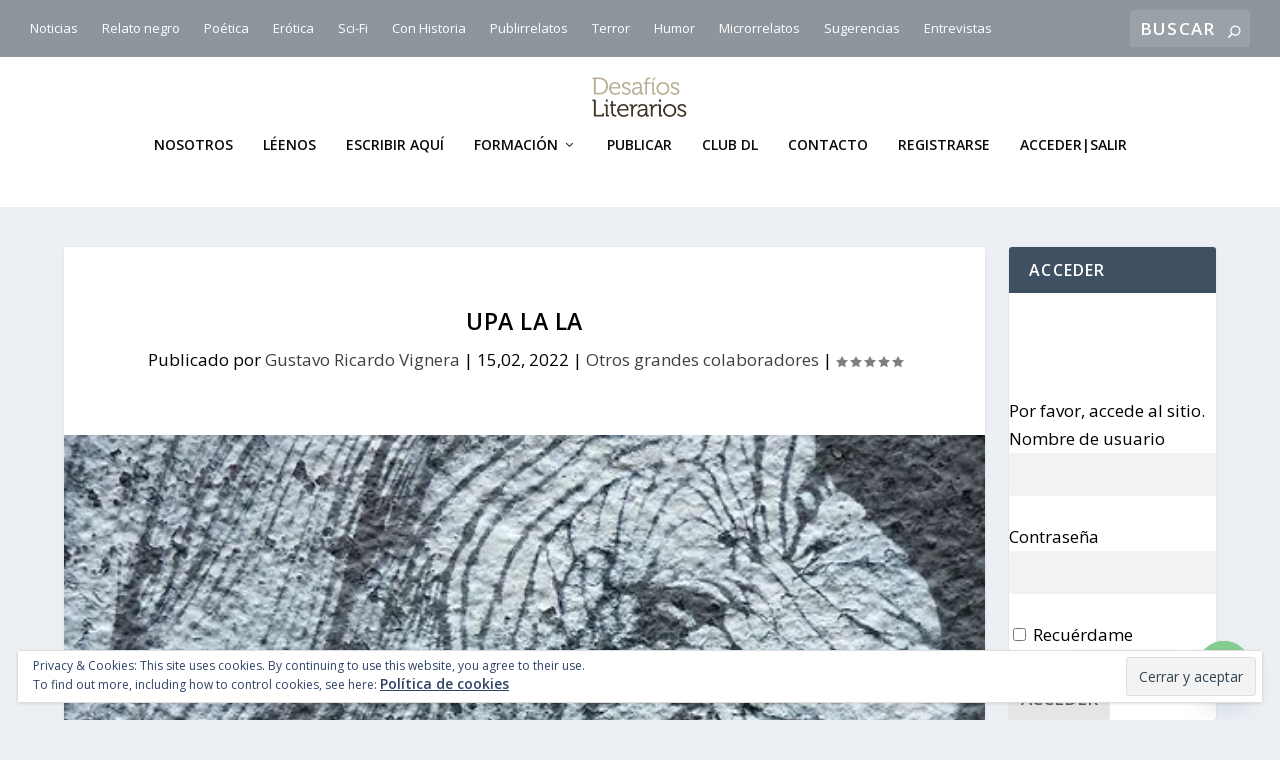

--- FILE ---
content_type: text/html; charset=UTF-8
request_url: https://desafiosliterarios.com/columnas/otros-colaboradores/upa-la-la/
body_size: 39456
content:
<!DOCTYPE html>
<!--[if IE 6]>
<html id="ie6" lang="es">
<![endif]-->
<!--[if IE 7]>
<html id="ie7" lang="es">
<![endif]-->
<!--[if IE 8]>
<html id="ie8" lang="es">
<![endif]-->
<!--[if !(IE 6) | !(IE 7) | !(IE 8)  ]><!-->
<html lang="es">
<!--<![endif]-->
<head>
	<meta charset="UTF-8" />
			
	<meta http-equiv="X-UA-Compatible" content="IE=edge">
	<link rel="pingback" href="https://desafiosliterarios.com/xmlrpc.php" />

		<!--[if lt IE 9]>
	<script src="https://desafiosliterarios.com/wp-content/themes/Extra/scripts/ext/html5.js" type="text/javascript"></script>
	<![endif]-->

	<script type="text/javascript">
		document.documentElement.className = 'js';
	</script>

	<script>var et_site_url='https://desafiosliterarios.com';var et_post_id='15446';</script><script id="diviarea-loader">window.DiviPopupData=window.DiviAreaConfig={"zIndex":1000000,"animateSpeed":400,"triggerClassPrefix":"show-popup-","idAttrib":"data-popup","modalIndicatorClass":"is-modal","blockingIndicatorClass":"is-blocking","defaultShowCloseButton":true,"withCloseClass":"with-close","noCloseClass":"no-close","triggerCloseClass":"close","singletonClass":"single","darkModeClass":"dark","noShadowClass":"no-shadow","altCloseClass":"close-alt","popupSelector":".et_pb_section.popup","initializeOnEvent":"et_pb_after_init_modules","popupWrapperClass":"area-outer-wrap","fullHeightClass":"full-height","openPopupClass":"da-overlay-visible","overlayClass":"da-overlay","exitIndicatorClass":"on-exit","hoverTriggerClass":"on-hover","clickTriggerClass":"on-click","onExitDelay":2000,"notMobileClass":"not-mobile","notTabletClass":"not-tablet","notDesktopClass":"not-desktop","baseContext":"body","activePopupClass":"is-open","closeButtonClass":"da-close","withLoaderClass":"with-loader","debug":false,"ajaxUrl":"https:\/\/desafiosliterarios.com\/wp-admin\/admin-ajax.php","sys":[]};var divimode_loader=function(){"use strict";!function(t){t.DiviArea=t.DiviPopup={loaded:!1};var n=t.DiviArea,i=n.Hooks={},o={};function r(t,n,i){var r,e,c;if("string"==typeof t)if(o[t]){if(n)if((r=o[t])&&i)for(c=r.length;c--;)(e=r[c]).callback===n&&e.context===i&&(r[c]=!1);else for(c=r.length;c--;)r[c].callback===n&&(r[c]=!1)}else o[t]=[]}function e(t,n,i,r){if("string"==typeof t){var e={callback:n,priority:i,context:r},c=o[t];c?(c.push(e),c=function(t){var n,i,o,r,e=t.length;for(r=1;r<e;r++)for(n=t[r],i=r;i>0;i--)(o=t[i-1]).priority>n.priority&&(t[i]=o,t[i-1]=n);return t}(c)):c=[e],o[t]=c}}function c(t,n,i){"string"==typeof n&&(n=[n]);var r,e,c=[];for(r=0;r<n.length;r++)Array.prototype.push.apply(c,o[n[r]]);for(e=0;e<c.length;e++){var a=void 0;c[e]&&"function"==typeof c[e].callback&&("filter"===t?void 0!==(a=c[e].callback.apply(c[e].context,i))&&(i[0]=a):c[e].callback.apply(c[e].context,i))}if("filter"===t)return i[0]}i.silent=function(){return i},n.removeFilter=i.removeFilter=function(t,n){r(t,n)},n.removeAction=i.removeAction=function(t,n){r(t,n)},n.applyFilters=i.applyFilters=function(t){for(var n=[],i=arguments.length-1;i-- >0;)n[i]=arguments[i+1];return c("filter",t,n)},n.doAction=i.doAction=function(t){for(var n=[],i=arguments.length-1;i-- >0;)n[i]=arguments[i+1];c("action",t,n)},n.addFilter=i.addFilter=function(n,i,o,r){e(n,i,parseInt(o||10,10),r||t)},n.addAction=i.addAction=function(n,i,o,r){e(n,i,parseInt(o||10,10),r||t)},n.addActionOnce=i.addActionOnce=function(n,i,o,c){e(n,i,parseInt(o||10,10),c||t),e(n,(function(){r(n,i)}),1+parseInt(o||10,10),c||t)}}(window);return{}}();
</script><meta name='robots' content='index, follow, max-image-preview:large, max-snippet:-1, max-video-preview:-1' />
	<style>img:is([sizes="auto" i], [sizes^="auto," i]) { contain-intrinsic-size: 3000px 1500px }</style>
	
	<!-- This site is optimized with the Yoast SEO plugin v25.9 - https://yoast.com/wordpress/plugins/seo/ -->
	<title>Upa la la - desafiosliterarios.com</title>
	<link rel="canonical" href="https://desafiosliterarios.com/columnas/otros-colaboradores/upa-la-la/" />
	<meta property="og:locale" content="es_ES" />
	<meta property="og:type" content="article" />
	<meta property="og:title" content="Upa la la - desafiosliterarios.com" />
	<meta property="og:description" content="Es la primera vez que me doy cuenta que el piso está tan sucio, puedo ver sin mis lentes la mugre pegada en el parquet. Es evidente que Mabel, la chica que contrató mi ahijado para que me cuide las veinticuatro horas del día, se rasca bastante con la excusa de que le doy mucho [&hellip;]" />
	<meta property="og:url" content="https://desafiosliterarios.com/columnas/otros-colaboradores/upa-la-la/" />
	<meta property="og:site_name" content="desafiosliterarios.com" />
	<meta property="article:publisher" content="https://www.facebook.com/tallerderelatos" />
	<meta property="article:published_time" content="2022-02-15T10:00:45+00:00" />
	<meta property="og:image" content="https://i0.wp.com/desafiosliterarios.com/wp-content/uploads/2017/04/8636312942_580e900816_vejez.jpg?fit=500%2C332&ssl=1" />
	<meta property="og:image:width" content="500" />
	<meta property="og:image:height" content="332" />
	<meta property="og:image:type" content="image/jpeg" />
	<meta name="author" content="Gustavo Ricardo Vignera" />
	<meta name="twitter:card" content="summary_large_image" />
	<meta name="twitter:creator" content="@soytaller" />
	<meta name="twitter:site" content="@soytaller" />
	<meta name="twitter:label1" content="Escrito por" />
	<meta name="twitter:data1" content="Gustavo Ricardo Vignera" />
	<meta name="twitter:label2" content="Tiempo de lectura" />
	<meta name="twitter:data2" content="6 minutos" />
	<script type="application/ld+json" class="yoast-schema-graph">{"@context":"https://schema.org","@graph":[{"@type":"Article","@id":"https://desafiosliterarios.com/columnas/otros-colaboradores/upa-la-la/#article","isPartOf":{"@id":"https://desafiosliterarios.com/columnas/otros-colaboradores/upa-la-la/"},"author":{"name":"Gustavo Ricardo Vignera","@id":"https://desafiosliterarios.com/#/schema/person/f41e8f20f70b63a272624acf486bbc76"},"headline":"Upa la la","datePublished":"2022-02-15T10:00:45+00:00","mainEntityOfPage":{"@id":"https://desafiosliterarios.com/columnas/otros-colaboradores/upa-la-la/"},"wordCount":1189,"commentCount":3,"publisher":{"@id":"https://desafiosliterarios.com/#organization"},"image":{"@id":"https://desafiosliterarios.com/columnas/otros-colaboradores/upa-la-la/#primaryimage"},"thumbnailUrl":"https://i0.wp.com/desafiosliterarios.com/wp-content/uploads/2017/04/8636312942_580e900816_vejez.jpg?fit=500%2C332&ssl=1","keywords":["cariño","cuednto","desafíos","emoción","Enfermedad","olvido","relatos","vejez"],"articleSection":["Otros grandes colaboradores"],"inLanguage":"es","potentialAction":[{"@type":"CommentAction","name":"Comment","target":["https://desafiosliterarios.com/columnas/otros-colaboradores/upa-la-la/#respond"]}]},{"@type":"WebPage","@id":"https://desafiosliterarios.com/columnas/otros-colaboradores/upa-la-la/","url":"https://desafiosliterarios.com/columnas/otros-colaboradores/upa-la-la/","name":"Upa la la - desafiosliterarios.com","isPartOf":{"@id":"https://desafiosliterarios.com/#website"},"primaryImageOfPage":{"@id":"https://desafiosliterarios.com/columnas/otros-colaboradores/upa-la-la/#primaryimage"},"image":{"@id":"https://desafiosliterarios.com/columnas/otros-colaboradores/upa-la-la/#primaryimage"},"thumbnailUrl":"https://i0.wp.com/desafiosliterarios.com/wp-content/uploads/2017/04/8636312942_580e900816_vejez.jpg?fit=500%2C332&ssl=1","datePublished":"2022-02-15T10:00:45+00:00","breadcrumb":{"@id":"https://desafiosliterarios.com/columnas/otros-colaboradores/upa-la-la/#breadcrumb"},"inLanguage":"es","potentialAction":[{"@type":"ReadAction","target":["https://desafiosliterarios.com/columnas/otros-colaboradores/upa-la-la/"]}]},{"@type":"ImageObject","inLanguage":"es","@id":"https://desafiosliterarios.com/columnas/otros-colaboradores/upa-la-la/#primaryimage","url":"https://i0.wp.com/desafiosliterarios.com/wp-content/uploads/2017/04/8636312942_580e900816_vejez.jpg?fit=500%2C332&ssl=1","contentUrl":"https://i0.wp.com/desafiosliterarios.com/wp-content/uploads/2017/04/8636312942_580e900816_vejez.jpg?fit=500%2C332&ssl=1","width":"500","height":"332"},{"@type":"BreadcrumbList","@id":"https://desafiosliterarios.com/columnas/otros-colaboradores/upa-la-la/#breadcrumb","itemListElement":[{"@type":"ListItem","position":1,"name":"Portada","item":"https://desafiosliterarios.com/"},{"@type":"ListItem","position":2,"name":"Últimas entradas","item":"https://desafiosliterarios.com/blog/"},{"@type":"ListItem","position":3,"name":"Upa la la"}]},{"@type":"WebSite","@id":"https://desafiosliterarios.com/#website","url":"https://desafiosliterarios.com/","name":"desafiosliterarios.com","description":"La web de los nuevos escritores.","publisher":{"@id":"https://desafiosliterarios.com/#organization"},"potentialAction":[{"@type":"SearchAction","target":{"@type":"EntryPoint","urlTemplate":"https://desafiosliterarios.com/?s={search_term_string}"},"query-input":{"@type":"PropertyValueSpecification","valueRequired":true,"valueName":"search_term_string"}}],"inLanguage":"es"},{"@type":"Organization","@id":"https://desafiosliterarios.com/#organization","name":"Desafíos Literarios Taller de Enrique Brossa","url":"https://desafiosliterarios.com/","logo":{"@type":"ImageObject","inLanguage":"es","@id":"https://desafiosliterarios.com/#/schema/logo/image/","url":"https://i1.wp.com/desafiosliterarios.com/wp-content/uploads/2018/05/logoQuad.png?fit=1000%2C1000&ssl=1","contentUrl":"https://i1.wp.com/desafiosliterarios.com/wp-content/uploads/2018/05/logoQuad.png?fit=1000%2C1000&ssl=1","width":"1000","height":"1000","caption":"Desafíos Literarios Taller de Enrique Brossa"},"image":{"@id":"https://desafiosliterarios.com/#/schema/logo/image/"},"sameAs":["https://www.facebook.com/tallerderelatos","https://x.com/soytaller","https://www.instagram.com/enriquebrossa/","https://studio.youtube.com/channel/UCEru3BVG6z7TVCmEjXfgZxA"]},{"@type":"Person","@id":"https://desafiosliterarios.com/#/schema/person/f41e8f20f70b63a272624acf486bbc76","name":"Gustavo Ricardo Vignera","image":{"@type":"ImageObject","inLanguage":"es","@id":"https://desafiosliterarios.com/#/schema/person/image/","url":"https://secure.gravatar.com/avatar/f9ddc4b6c28db01b4aee26c7ec2cbbc6c18870c982fd57c8936625588468145a?s=96&d=blank&r=g","contentUrl":"https://secure.gravatar.com/avatar/f9ddc4b6c28db01b4aee26c7ec2cbbc6c18870c982fd57c8936625588468145a?s=96&d=blank&r=g","caption":"Gustavo Ricardo Vignera"},"sameAs":["https://www.facebook.com/app_scoped_user_id/10154680129408668/"],"url":"https://desafiosliterarios.com/author/gustavo-vignera/"}]}</script>
	<!-- / Yoast SEO plugin. -->


<link rel='dns-prefetch' href='//stats.wp.com' />
<link rel='dns-prefetch' href='//fonts.googleapis.com' />
<link rel='dns-prefetch' href='//widgets.wp.com' />
<link rel='dns-prefetch' href='//s0.wp.com' />
<link rel='dns-prefetch' href='//0.gravatar.com' />
<link rel='dns-prefetch' href='//1.gravatar.com' />
<link rel='dns-prefetch' href='//2.gravatar.com' />
<link rel='dns-prefetch' href='//jetpack.wordpress.com' />
<link rel='dns-prefetch' href='//public-api.wordpress.com' />
<link rel='preconnect' href='//i0.wp.com' />
<link rel='preconnect' href='//c0.wp.com' />
<link rel="alternate" type="application/rss+xml" title="desafiosliterarios.com &raquo; Feed" href="https://desafiosliterarios.com/feed/" />
<link rel="alternate" type="application/rss+xml" title="desafiosliterarios.com &raquo; Feed de los comentarios" href="https://desafiosliterarios.com/comments/feed/" />
<link rel="alternate" type="application/rss+xml" title="desafiosliterarios.com &raquo; Comentario Upa la la del feed" href="https://desafiosliterarios.com/columnas/otros-colaboradores/upa-la-la/feed/" />
<script type="text/javascript">
/* <![CDATA[ */
window._wpemojiSettings = {"baseUrl":"https:\/\/s.w.org\/images\/core\/emoji\/16.0.1\/72x72\/","ext":".png","svgUrl":"https:\/\/s.w.org\/images\/core\/emoji\/16.0.1\/svg\/","svgExt":".svg","source":{"concatemoji":"https:\/\/desafiosliterarios.com\/wp-includes\/js\/wp-emoji-release.min.js?ver=6.8.3"}};
/*! This file is auto-generated */
!function(s,n){var o,i,e;function c(e){try{var t={supportTests:e,timestamp:(new Date).valueOf()};sessionStorage.setItem(o,JSON.stringify(t))}catch(e){}}function p(e,t,n){e.clearRect(0,0,e.canvas.width,e.canvas.height),e.fillText(t,0,0);var t=new Uint32Array(e.getImageData(0,0,e.canvas.width,e.canvas.height).data),a=(e.clearRect(0,0,e.canvas.width,e.canvas.height),e.fillText(n,0,0),new Uint32Array(e.getImageData(0,0,e.canvas.width,e.canvas.height).data));return t.every(function(e,t){return e===a[t]})}function u(e,t){e.clearRect(0,0,e.canvas.width,e.canvas.height),e.fillText(t,0,0);for(var n=e.getImageData(16,16,1,1),a=0;a<n.data.length;a++)if(0!==n.data[a])return!1;return!0}function f(e,t,n,a){switch(t){case"flag":return n(e,"\ud83c\udff3\ufe0f\u200d\u26a7\ufe0f","\ud83c\udff3\ufe0f\u200b\u26a7\ufe0f")?!1:!n(e,"\ud83c\udde8\ud83c\uddf6","\ud83c\udde8\u200b\ud83c\uddf6")&&!n(e,"\ud83c\udff4\udb40\udc67\udb40\udc62\udb40\udc65\udb40\udc6e\udb40\udc67\udb40\udc7f","\ud83c\udff4\u200b\udb40\udc67\u200b\udb40\udc62\u200b\udb40\udc65\u200b\udb40\udc6e\u200b\udb40\udc67\u200b\udb40\udc7f");case"emoji":return!a(e,"\ud83e\udedf")}return!1}function g(e,t,n,a){var r="undefined"!=typeof WorkerGlobalScope&&self instanceof WorkerGlobalScope?new OffscreenCanvas(300,150):s.createElement("canvas"),o=r.getContext("2d",{willReadFrequently:!0}),i=(o.textBaseline="top",o.font="600 32px Arial",{});return e.forEach(function(e){i[e]=t(o,e,n,a)}),i}function t(e){var t=s.createElement("script");t.src=e,t.defer=!0,s.head.appendChild(t)}"undefined"!=typeof Promise&&(o="wpEmojiSettingsSupports",i=["flag","emoji"],n.supports={everything:!0,everythingExceptFlag:!0},e=new Promise(function(e){s.addEventListener("DOMContentLoaded",e,{once:!0})}),new Promise(function(t){var n=function(){try{var e=JSON.parse(sessionStorage.getItem(o));if("object"==typeof e&&"number"==typeof e.timestamp&&(new Date).valueOf()<e.timestamp+604800&&"object"==typeof e.supportTests)return e.supportTests}catch(e){}return null}();if(!n){if("undefined"!=typeof Worker&&"undefined"!=typeof OffscreenCanvas&&"undefined"!=typeof URL&&URL.createObjectURL&&"undefined"!=typeof Blob)try{var e="postMessage("+g.toString()+"("+[JSON.stringify(i),f.toString(),p.toString(),u.toString()].join(",")+"));",a=new Blob([e],{type:"text/javascript"}),r=new Worker(URL.createObjectURL(a),{name:"wpTestEmojiSupports"});return void(r.onmessage=function(e){c(n=e.data),r.terminate(),t(n)})}catch(e){}c(n=g(i,f,p,u))}t(n)}).then(function(e){for(var t in e)n.supports[t]=e[t],n.supports.everything=n.supports.everything&&n.supports[t],"flag"!==t&&(n.supports.everythingExceptFlag=n.supports.everythingExceptFlag&&n.supports[t]);n.supports.everythingExceptFlag=n.supports.everythingExceptFlag&&!n.supports.flag,n.DOMReady=!1,n.readyCallback=function(){n.DOMReady=!0}}).then(function(){return e}).then(function(){var e;n.supports.everything||(n.readyCallback(),(e=n.source||{}).concatemoji?t(e.concatemoji):e.wpemoji&&e.twemoji&&(t(e.twemoji),t(e.wpemoji)))}))}((window,document),window._wpemojiSettings);
/* ]]> */
</script>
<meta content="Extra v.4.5.3" name="generator"/><link rel='stylesheet' id='jetpack_related-posts-css' href='https://c0.wp.com/p/jetpack/14.9.1/modules/related-posts/related-posts.css' type='text/css' media='all' />
<style id='wp-emoji-styles-inline-css' type='text/css'>

	img.wp-smiley, img.emoji {
		display: inline !important;
		border: none !important;
		box-shadow: none !important;
		height: 1em !important;
		width: 1em !important;
		margin: 0 0.07em !important;
		vertical-align: -0.1em !important;
		background: none !important;
		padding: 0 !important;
	}
</style>
<link rel='stylesheet' id='wp-block-library-css' href='https://c0.wp.com/c/6.8.3/wp-includes/css/dist/block-library/style.min.css' type='text/css' media='all' />
<style id='classic-theme-styles-inline-css' type='text/css'>
/*! This file is auto-generated */
.wp-block-button__link{color:#fff;background-color:#32373c;border-radius:9999px;box-shadow:none;text-decoration:none;padding:calc(.667em + 2px) calc(1.333em + 2px);font-size:1.125em}.wp-block-file__button{background:#32373c;color:#fff;text-decoration:none}
</style>
<link rel='stylesheet' id='mediaelement-css' href='https://c0.wp.com/c/6.8.3/wp-includes/js/mediaelement/mediaelementplayer-legacy.min.css' type='text/css' media='all' />
<link rel='stylesheet' id='wp-mediaelement-css' href='https://c0.wp.com/c/6.8.3/wp-includes/js/mediaelement/wp-mediaelement.min.css' type='text/css' media='all' />
<style id='jetpack-sharing-buttons-style-inline-css' type='text/css'>
.jetpack-sharing-buttons__services-list{display:flex;flex-direction:row;flex-wrap:wrap;gap:0;list-style-type:none;margin:5px;padding:0}.jetpack-sharing-buttons__services-list.has-small-icon-size{font-size:12px}.jetpack-sharing-buttons__services-list.has-normal-icon-size{font-size:16px}.jetpack-sharing-buttons__services-list.has-large-icon-size{font-size:24px}.jetpack-sharing-buttons__services-list.has-huge-icon-size{font-size:36px}@media print{.jetpack-sharing-buttons__services-list{display:none!important}}.editor-styles-wrapper .wp-block-jetpack-sharing-buttons{gap:0;padding-inline-start:0}ul.jetpack-sharing-buttons__services-list.has-background{padding:1.25em 2.375em}
</style>
<style id='global-styles-inline-css' type='text/css'>
:root{--wp--preset--aspect-ratio--square: 1;--wp--preset--aspect-ratio--4-3: 4/3;--wp--preset--aspect-ratio--3-4: 3/4;--wp--preset--aspect-ratio--3-2: 3/2;--wp--preset--aspect-ratio--2-3: 2/3;--wp--preset--aspect-ratio--16-9: 16/9;--wp--preset--aspect-ratio--9-16: 9/16;--wp--preset--color--black: #000000;--wp--preset--color--cyan-bluish-gray: #abb8c3;--wp--preset--color--white: #ffffff;--wp--preset--color--pale-pink: #f78da7;--wp--preset--color--vivid-red: #cf2e2e;--wp--preset--color--luminous-vivid-orange: #ff6900;--wp--preset--color--luminous-vivid-amber: #fcb900;--wp--preset--color--light-green-cyan: #7bdcb5;--wp--preset--color--vivid-green-cyan: #00d084;--wp--preset--color--pale-cyan-blue: #8ed1fc;--wp--preset--color--vivid-cyan-blue: #0693e3;--wp--preset--color--vivid-purple: #9b51e0;--wp--preset--gradient--vivid-cyan-blue-to-vivid-purple: linear-gradient(135deg,rgba(6,147,227,1) 0%,rgb(155,81,224) 100%);--wp--preset--gradient--light-green-cyan-to-vivid-green-cyan: linear-gradient(135deg,rgb(122,220,180) 0%,rgb(0,208,130) 100%);--wp--preset--gradient--luminous-vivid-amber-to-luminous-vivid-orange: linear-gradient(135deg,rgba(252,185,0,1) 0%,rgba(255,105,0,1) 100%);--wp--preset--gradient--luminous-vivid-orange-to-vivid-red: linear-gradient(135deg,rgba(255,105,0,1) 0%,rgb(207,46,46) 100%);--wp--preset--gradient--very-light-gray-to-cyan-bluish-gray: linear-gradient(135deg,rgb(238,238,238) 0%,rgb(169,184,195) 100%);--wp--preset--gradient--cool-to-warm-spectrum: linear-gradient(135deg,rgb(74,234,220) 0%,rgb(151,120,209) 20%,rgb(207,42,186) 40%,rgb(238,44,130) 60%,rgb(251,105,98) 80%,rgb(254,248,76) 100%);--wp--preset--gradient--blush-light-purple: linear-gradient(135deg,rgb(255,206,236) 0%,rgb(152,150,240) 100%);--wp--preset--gradient--blush-bordeaux: linear-gradient(135deg,rgb(254,205,165) 0%,rgb(254,45,45) 50%,rgb(107,0,62) 100%);--wp--preset--gradient--luminous-dusk: linear-gradient(135deg,rgb(255,203,112) 0%,rgb(199,81,192) 50%,rgb(65,88,208) 100%);--wp--preset--gradient--pale-ocean: linear-gradient(135deg,rgb(255,245,203) 0%,rgb(182,227,212) 50%,rgb(51,167,181) 100%);--wp--preset--gradient--electric-grass: linear-gradient(135deg,rgb(202,248,128) 0%,rgb(113,206,126) 100%);--wp--preset--gradient--midnight: linear-gradient(135deg,rgb(2,3,129) 0%,rgb(40,116,252) 100%);--wp--preset--font-size--small: 13px;--wp--preset--font-size--medium: 20px;--wp--preset--font-size--large: 36px;--wp--preset--font-size--x-large: 42px;--wp--preset--spacing--20: 0.44rem;--wp--preset--spacing--30: 0.67rem;--wp--preset--spacing--40: 1rem;--wp--preset--spacing--50: 1.5rem;--wp--preset--spacing--60: 2.25rem;--wp--preset--spacing--70: 3.38rem;--wp--preset--spacing--80: 5.06rem;--wp--preset--shadow--natural: 6px 6px 9px rgba(0, 0, 0, 0.2);--wp--preset--shadow--deep: 12px 12px 50px rgba(0, 0, 0, 0.4);--wp--preset--shadow--sharp: 6px 6px 0px rgba(0, 0, 0, 0.2);--wp--preset--shadow--outlined: 6px 6px 0px -3px rgba(255, 255, 255, 1), 6px 6px rgba(0, 0, 0, 1);--wp--preset--shadow--crisp: 6px 6px 0px rgba(0, 0, 0, 1);}:where(.is-layout-flex){gap: 0.5em;}:where(.is-layout-grid){gap: 0.5em;}body .is-layout-flex{display: flex;}.is-layout-flex{flex-wrap: wrap;align-items: center;}.is-layout-flex > :is(*, div){margin: 0;}body .is-layout-grid{display: grid;}.is-layout-grid > :is(*, div){margin: 0;}:where(.wp-block-columns.is-layout-flex){gap: 2em;}:where(.wp-block-columns.is-layout-grid){gap: 2em;}:where(.wp-block-post-template.is-layout-flex){gap: 1.25em;}:where(.wp-block-post-template.is-layout-grid){gap: 1.25em;}.has-black-color{color: var(--wp--preset--color--black) !important;}.has-cyan-bluish-gray-color{color: var(--wp--preset--color--cyan-bluish-gray) !important;}.has-white-color{color: var(--wp--preset--color--white) !important;}.has-pale-pink-color{color: var(--wp--preset--color--pale-pink) !important;}.has-vivid-red-color{color: var(--wp--preset--color--vivid-red) !important;}.has-luminous-vivid-orange-color{color: var(--wp--preset--color--luminous-vivid-orange) !important;}.has-luminous-vivid-amber-color{color: var(--wp--preset--color--luminous-vivid-amber) !important;}.has-light-green-cyan-color{color: var(--wp--preset--color--light-green-cyan) !important;}.has-vivid-green-cyan-color{color: var(--wp--preset--color--vivid-green-cyan) !important;}.has-pale-cyan-blue-color{color: var(--wp--preset--color--pale-cyan-blue) !important;}.has-vivid-cyan-blue-color{color: var(--wp--preset--color--vivid-cyan-blue) !important;}.has-vivid-purple-color{color: var(--wp--preset--color--vivid-purple) !important;}.has-black-background-color{background-color: var(--wp--preset--color--black) !important;}.has-cyan-bluish-gray-background-color{background-color: var(--wp--preset--color--cyan-bluish-gray) !important;}.has-white-background-color{background-color: var(--wp--preset--color--white) !important;}.has-pale-pink-background-color{background-color: var(--wp--preset--color--pale-pink) !important;}.has-vivid-red-background-color{background-color: var(--wp--preset--color--vivid-red) !important;}.has-luminous-vivid-orange-background-color{background-color: var(--wp--preset--color--luminous-vivid-orange) !important;}.has-luminous-vivid-amber-background-color{background-color: var(--wp--preset--color--luminous-vivid-amber) !important;}.has-light-green-cyan-background-color{background-color: var(--wp--preset--color--light-green-cyan) !important;}.has-vivid-green-cyan-background-color{background-color: var(--wp--preset--color--vivid-green-cyan) !important;}.has-pale-cyan-blue-background-color{background-color: var(--wp--preset--color--pale-cyan-blue) !important;}.has-vivid-cyan-blue-background-color{background-color: var(--wp--preset--color--vivid-cyan-blue) !important;}.has-vivid-purple-background-color{background-color: var(--wp--preset--color--vivid-purple) !important;}.has-black-border-color{border-color: var(--wp--preset--color--black) !important;}.has-cyan-bluish-gray-border-color{border-color: var(--wp--preset--color--cyan-bluish-gray) !important;}.has-white-border-color{border-color: var(--wp--preset--color--white) !important;}.has-pale-pink-border-color{border-color: var(--wp--preset--color--pale-pink) !important;}.has-vivid-red-border-color{border-color: var(--wp--preset--color--vivid-red) !important;}.has-luminous-vivid-orange-border-color{border-color: var(--wp--preset--color--luminous-vivid-orange) !important;}.has-luminous-vivid-amber-border-color{border-color: var(--wp--preset--color--luminous-vivid-amber) !important;}.has-light-green-cyan-border-color{border-color: var(--wp--preset--color--light-green-cyan) !important;}.has-vivid-green-cyan-border-color{border-color: var(--wp--preset--color--vivid-green-cyan) !important;}.has-pale-cyan-blue-border-color{border-color: var(--wp--preset--color--pale-cyan-blue) !important;}.has-vivid-cyan-blue-border-color{border-color: var(--wp--preset--color--vivid-cyan-blue) !important;}.has-vivid-purple-border-color{border-color: var(--wp--preset--color--vivid-purple) !important;}.has-vivid-cyan-blue-to-vivid-purple-gradient-background{background: var(--wp--preset--gradient--vivid-cyan-blue-to-vivid-purple) !important;}.has-light-green-cyan-to-vivid-green-cyan-gradient-background{background: var(--wp--preset--gradient--light-green-cyan-to-vivid-green-cyan) !important;}.has-luminous-vivid-amber-to-luminous-vivid-orange-gradient-background{background: var(--wp--preset--gradient--luminous-vivid-amber-to-luminous-vivid-orange) !important;}.has-luminous-vivid-orange-to-vivid-red-gradient-background{background: var(--wp--preset--gradient--luminous-vivid-orange-to-vivid-red) !important;}.has-very-light-gray-to-cyan-bluish-gray-gradient-background{background: var(--wp--preset--gradient--very-light-gray-to-cyan-bluish-gray) !important;}.has-cool-to-warm-spectrum-gradient-background{background: var(--wp--preset--gradient--cool-to-warm-spectrum) !important;}.has-blush-light-purple-gradient-background{background: var(--wp--preset--gradient--blush-light-purple) !important;}.has-blush-bordeaux-gradient-background{background: var(--wp--preset--gradient--blush-bordeaux) !important;}.has-luminous-dusk-gradient-background{background: var(--wp--preset--gradient--luminous-dusk) !important;}.has-pale-ocean-gradient-background{background: var(--wp--preset--gradient--pale-ocean) !important;}.has-electric-grass-gradient-background{background: var(--wp--preset--gradient--electric-grass) !important;}.has-midnight-gradient-background{background: var(--wp--preset--gradient--midnight) !important;}.has-small-font-size{font-size: var(--wp--preset--font-size--small) !important;}.has-medium-font-size{font-size: var(--wp--preset--font-size--medium) !important;}.has-large-font-size{font-size: var(--wp--preset--font-size--large) !important;}.has-x-large-font-size{font-size: var(--wp--preset--font-size--x-large) !important;}
:where(.wp-block-post-template.is-layout-flex){gap: 1.25em;}:where(.wp-block-post-template.is-layout-grid){gap: 1.25em;}
:where(.wp-block-columns.is-layout-flex){gap: 2em;}:where(.wp-block-columns.is-layout-grid){gap: 2em;}
:root :where(.wp-block-pullquote){font-size: 1.5em;line-height: 1.6;}
</style>
<link rel='stylesheet' id='contact-form-7-css' href='https://desafiosliterarios.com/wp-content/plugins/contact-form-7/includes/css/styles.css?ver=6.1.2' type='text/css' media='all' />
<link rel='stylesheet' id='usp_style-css' href='https://desafiosliterarios.com/wp-content/plugins/user-submitted-posts/resources/usp.css?ver=20250329' type='text/css' media='all' />
<link rel='stylesheet' id='pmpro_frontend_base-css' href='https://desafiosliterarios.com/wp-content/plugins/paid-memberships-pro/css/frontend/base.css?ver=3.4.6' type='text/css' media='all' />
<link rel='stylesheet' id='pmpro_frontend_variation_1-css' href='https://desafiosliterarios.com/wp-content/plugins/paid-memberships-pro/css/frontend/variation_1.css?ver=3.4.6' type='text/css' media='all' />
<link rel='stylesheet' id='ppress-frontend-css' href='https://desafiosliterarios.com/wp-content/plugins/wp-user-avatar/assets/css/frontend.min.css?ver=4.16.5' type='text/css' media='all' />
<link rel='stylesheet' id='ppress-flatpickr-css' href='https://desafiosliterarios.com/wp-content/plugins/wp-user-avatar/assets/flatpickr/flatpickr.min.css?ver=4.16.5' type='text/css' media='all' />
<link rel='stylesheet' id='ppress-select2-css' href='https://desafiosliterarios.com/wp-content/plugins/wp-user-avatar/assets/select2/select2.min.css?ver=6.8.3' type='text/css' media='all' />
<link rel='stylesheet' id='css-divi-area-css' href='https://desafiosliterarios.com/wp-content/plugins/popups-for-divi/styles/front.min.css?ver=3.2.2' type='text/css' media='all' />
<style id='css-divi-area-inline-css' type='text/css'>
.et_pb_section.popup{display:none}
</style>
<link rel='stylesheet' id='css-divi-area-popuphidden-css' href='https://desafiosliterarios.com/wp-content/plugins/popups-for-divi/styles/front-popuphidden.min.css?ver=3.2.2' type='text/css' media='all' />
<link rel='stylesheet' id='extra-fonts-css' href='https://fonts.googleapis.com/css?family=Open+Sans:300italic,400italic,600italic,700italic,800italic,400,300,600,700,800&#038;subset=latin,latin-ext' type='text/css' media='all' />
<link rel='stylesheet' id='extra-style-css' href='https://desafiosliterarios.com/wp-content/themes/Extra/style.css?ver=4.5.3' type='text/css' media='all' />
<link rel='stylesheet' id='jetpack_likes-css' href='https://c0.wp.com/p/jetpack/14.9.1/modules/likes/style.css' type='text/css' media='all' />
<link rel='stylesheet' id='et-builder-googlefonts-cached-css' href='https://fonts.googleapis.com/css?family=Acme%3Aregular%7CCambay%3Aregular%2Citalic%2C700%2C700italic%7CABeeZee%3Aregular%2Citalic%7CAbel%3Aregular&#038;subset=latin%2Clatin-ext&#038;display=swap&#038;ver=6.8.3' type='text/css' media='all' />
<link rel='stylesheet' id='newsletter-css' href='https://desafiosliterarios.com/wp-content/plugins/newsletter/style.css?ver=8.9.4' type='text/css' media='all' />
<link rel='stylesheet' id='chaty-front-css-css' href='https://desafiosliterarios.com/wp-content/plugins/chaty/css/chaty-front.min.css?ver=3.4.81768883241' type='text/css' media='all' />
<link rel='stylesheet' id='dashicons-css' href='https://c0.wp.com/c/6.8.3/wp-includes/css/dashicons.min.css' type='text/css' media='all' />
<link rel='stylesheet' id='wpgdprc-front-css-css' href='https://desafiosliterarios.com/wp-content/plugins/wp-gdpr-compliance/Assets/css/front.css?ver=1676495711' type='text/css' media='all' />
<style id='wpgdprc-front-css-inline-css' type='text/css'>
:root{--wp-gdpr--bar--background-color: #000000;--wp-gdpr--bar--color: #ffffff;--wp-gdpr--button--background-color: #ffffff;--wp-gdpr--button--background-color--darken: #d8d8d8;--wp-gdpr--button--color: #ffffff;}
</style>
<link rel='stylesheet' id='sharedaddy-css' href='https://c0.wp.com/p/jetpack/14.9.1/modules/sharedaddy/sharing.css' type='text/css' media='all' />
<link rel='stylesheet' id='social-logos-css' href='https://c0.wp.com/p/jetpack/14.9.1/_inc/social-logos/social-logos.min.css' type='text/css' media='all' />
<script type="text/javascript" id="jetpack_related-posts-js-extra">
/* <![CDATA[ */
var related_posts_js_options = {"post_heading":"h4"};
/* ]]> */
</script>
<script type="text/javascript" src="https://c0.wp.com/p/jetpack/14.9.1/_inc/build/related-posts/related-posts.min.js" id="jetpack_related-posts-js"></script>
<script type="text/javascript" src="https://c0.wp.com/c/6.8.3/wp-includes/js/jquery/jquery.min.js" id="jquery-core-js"></script>
<script type="text/javascript" src="https://c0.wp.com/c/6.8.3/wp-includes/js/jquery/jquery-migrate.min.js" id="jquery-migrate-js"></script>
<script type="text/javascript" src="https://desafiosliterarios.com/wp-content/plugins/user-submitted-posts/resources/jquery.cookie.js?ver=20250329" id="usp_cookie-js"></script>
<script type="text/javascript" src="https://desafiosliterarios.com/wp-content/plugins/user-submitted-posts/resources/jquery.parsley.min.js?ver=20250329" id="usp_parsley-js"></script>
<script type="text/javascript" id="usp_core-js-before">
/* <![CDATA[ */
var usp_custom_field = "usp_custom_field"; var usp_custom_field_2 = ""; var usp_custom_checkbox = "usp_custom_checkbox"; var usp_case_sensitivity = "false"; var usp_min_images = 0; var usp_max_images = 1; var usp_parsley_error = "Incorrect response."; var usp_multiple_cats = 0; var usp_existing_tags = 0; var usp_recaptcha_disp = "hide"; var usp_recaptcha_vers = "2"; var usp_recaptcha_key = ""; var challenge_nonce = "f2532b6086"; var ajax_url = "https:\/\/desafiosliterarios.com\/wp-admin\/admin-ajax.php"; 
/* ]]> */
</script>
<script type="text/javascript" src="https://desafiosliterarios.com/wp-content/plugins/user-submitted-posts/resources/jquery.usp.core.js?ver=20250329" id="usp_core-js"></script>
<script type="text/javascript" src="https://desafiosliterarios.com/wp-content/plugins/wp-user-avatar/assets/flatpickr/flatpickr.min.js?ver=4.16.5" id="ppress-flatpickr-js"></script>
<script type="text/javascript" src="https://desafiosliterarios.com/wp-content/plugins/wp-user-avatar/assets/select2/select2.min.js?ver=4.16.5" id="ppress-select2-js"></script>
<script type="text/javascript" src="https://desafiosliterarios.com/wp-content/plugins/popups-for-divi/scripts/ie-compat.min.js?ver=3.2.2" id="dap-ie-js"></script>
<script type="text/javascript" src="https://desafiosliterarios.com/wp-content/themes/Extra/core/admin/js/es6-promise.auto.min.js?ver=6.8.3" id="es6-promise-js"></script>
<script type="text/javascript" id="et-core-api-spam-recaptcha-js-extra">
/* <![CDATA[ */
var et_core_api_spam_recaptcha = {"site_key":"","page_action":{"action":"upa_la_la"}};
var et_core_api_spam_recaptcha = {"site_key":"","page_action":{"action":"upa_la_la"}};
/* ]]> */
</script>
<script type="text/javascript" src="https://desafiosliterarios.com/wp-content/themes/Extra/core/admin/js/recaptcha.js?ver=6.8.3" id="et-core-api-spam-recaptcha-js"></script>
<script type="text/javascript" id="wpgdprc-front-js-js-extra">
/* <![CDATA[ */
var wpgdprcFront = {"ajaxUrl":"https:\/\/desafiosliterarios.com\/wp-admin\/admin-ajax.php","ajaxNonce":"2d1e38f3f2","ajaxArg":"security","pluginPrefix":"wpgdprc","blogId":"1","isMultiSite":"1","locale":"es_ES","showSignUpModal":"","showFormModal":"","cookieName":"1-wpgdprc-consent","consentVersion":"","path":"\/","prefix":"wpgdprc"};
/* ]]> */
</script>
<script type="text/javascript" src="https://desafiosliterarios.com/wp-content/plugins/wp-gdpr-compliance/Assets/js/front.min.js?ver=1676495711" id="wpgdprc-front-js-js"></script>
<link rel="https://api.w.org/" href="https://desafiosliterarios.com/wp-json/" /><link rel="alternate" title="JSON" type="application/json" href="https://desafiosliterarios.com/wp-json/wp/v2/posts/15446" /><link rel="EditURI" type="application/rsd+xml" title="RSD" href="https://desafiosliterarios.com/xmlrpc.php?rsd" />
<meta name="generator" content="WordPress 6.8.3" />
<link rel='shortlink' href='https://desafiosliterarios.com/?p=15446' />
<link rel="alternate" title="oEmbed (JSON)" type="application/json+oembed" href="https://desafiosliterarios.com/wp-json/oembed/1.0/embed?url=https%3A%2F%2Fdesafiosliterarios.com%2Fcolumnas%2Fotros-colaboradores%2Fupa-la-la%2F" />
<link rel="alternate" title="oEmbed (XML)" type="text/xml+oembed" href="https://desafiosliterarios.com/wp-json/oembed/1.0/embed?url=https%3A%2F%2Fdesafiosliterarios.com%2Fcolumnas%2Fotros-colaboradores%2Fupa-la-la%2F&#038;format=xml" />
<script src="https://www.google.com/recaptcha/api.js?hl=es_ES" async defer></script>
<meta name="generator" content="Site Kit by Google 1.118.0" />
 <!-- OneAll.com / Social Login for WordPress / v5.7 -->
<script data-cfasync="false" type="text/javascript">
 (function() {
  var oa = document.createElement('script'); oa.type = 'text/javascript';
  oa.async = true; oa.src = 'https://desafiosliterarios-com.api.oneall.com/socialize/library.js';
  var s = document.getElementsByTagName('script')[0]; s.parentNode.insertBefore(oa, s);
 })();
</script>
<style id="pmpro_colors">:root {
	--pmpro--color--base: #ffffff;
	--pmpro--color--contrast: #222222;
	--pmpro--color--accent: #0c3d54;
	--pmpro--color--accent--variation: hsl( 199,75%,28.5% );
	--pmpro--color--border--variation: hsl( 0,0%,91% );
}</style>	<style>img#wpstats{display:none}</style>
		<meta name="viewport" content="width=device-width, initial-scale=1.0, maximum-scale=1.0, user-scalable=1" />
<!-- Fragmento de código de Google Adsense añadido por Site Kit -->
<meta name="google-adsense-platform-account" content="ca-host-pub-2644536267352236">
<meta name="google-adsense-platform-domain" content="sitekit.withgoogle.com">
<!-- Final del fragmento de código de Google Adsense añadido por Site Kit -->
      <meta name="onesignal" content="wordpress-plugin"/>
            <script>

      window.OneSignalDeferred = window.OneSignalDeferred || [];

      OneSignalDeferred.push(function(OneSignal) {
        var oneSignal_options = {};
        window._oneSignalInitOptions = oneSignal_options;

        oneSignal_options['serviceWorkerParam'] = { scope: '/' };
oneSignal_options['serviceWorkerPath'] = 'OneSignalSDKWorker.js.php';

        OneSignal.Notifications.setDefaultUrl("https://desafiosliterarios.com");

        oneSignal_options['wordpress'] = true;
oneSignal_options['appId'] = 'c33311e2-2d68-4314-b19c-187122731a45';
oneSignal_options['allowLocalhostAsSecureOrigin'] = true;
oneSignal_options['welcomeNotification'] = { };
oneSignal_options['welcomeNotification']['title'] = "Desafíos Literarios";
oneSignal_options['welcomeNotification']['message'] = "Gracias por apuntarte a las notificaciones";
oneSignal_options['path'] = "https://desafiosliterarios.com/wp-content/plugins/onesignal-free-web-push-notifications/sdk_files/";
oneSignal_options['promptOptions'] = { };
oneSignal_options['promptOptions']['actionMessage'] = "Quiere mostrarte notificaciones";
oneSignal_options['promptOptions']['exampleNotificationTitleDesktop'] = "Ejemplo de notificación";
oneSignal_options['promptOptions']['exampleNotificationMessageDesktop'] = "Las notificaciones aparecerán en na esquina de tu escritorio";
oneSignal_options['promptOptions']['exampleNotificationTitleMobile'] = "Ejemplo de notificación";
oneSignal_options['promptOptions']['exampleNotificationMessageMobile'] = "La notificación  aparecerá en tu dispositivo";
oneSignal_options['promptOptions']['exampleNotificationCaption'] = "Puedes borrarte en cualquier momento";
oneSignal_options['promptOptions']['acceptButtonText'] = "Continuar";
oneSignal_options['promptOptions']['cancelButtonText'] = "No, gracias";
oneSignal_options['promptOptions']['siteName'] = "heetp://desafiosliterarios.com";
oneSignal_options['promptOptions']['autoAcceptTitle'] = "Aceptar";
oneSignal_options['notifyButton'] = { };
oneSignal_options['notifyButton']['enable'] = true;
oneSignal_options['notifyButton']['position'] = 'bottom-right';
oneSignal_options['notifyButton']['theme'] = 'default';
oneSignal_options['notifyButton']['size'] = 'large';
oneSignal_options['notifyButton']['showCredit'] = false;
oneSignal_options['notifyButton']['text'] = {};
oneSignal_options['notifyButton']['text']['tip.state.unsubscribed'] = 'Apúntate a las notificaciones';
oneSignal_options['notifyButton']['text']['tip.state.subscribed'] = 'Ya estás suscrito a las notificaciones gratis';
oneSignal_options['notifyButton']['text']['tip.state.blocked'] = 'Has bloqueado las notificaciones';
oneSignal_options['notifyButton']['text']['message.action.subscribed'] = 'Gracias por recibir nuestras notificaciones! :)';
oneSignal_options['notifyButton']['text']['message.action.resubscribed'] = 'Te has suscrito a notificaciones';
oneSignal_options['notifyButton']['text']['message.action.unsubscribed'] = 'Qué pena. Ya no recibirás nuestras notificaciones. :(';
oneSignal_options['notifyButton']['text']['dialog.main.title'] = 'Maneja las notificaciones desde aquí';
oneSignal_options['notifyButton']['text']['dialog.blocked.title'] = 'Desbloquear notificaciones';
oneSignal_options['notifyButton']['text']['dialog.blocked.message'] = 'Siga las instrucciones';
oneSignal_options['notifyButton']['offset'] = {};
oneSignal_options['notifyButton']['offset']['bottom'] = '250px';
oneSignal_options['notifyButton']['offset']['left'] = '30px';
oneSignal_options['notifyButton']['offset']['right'] = '40px';
              OneSignal.init(window._oneSignalInitOptions);
                    });

      function documentInitOneSignal() {
        var oneSignal_elements = document.getElementsByClassName("OneSignal-prompt");

        var oneSignalLinkClickHandler = function(event) { OneSignal.Notifications.requestPermission(); event.preventDefault(); };        for(var i = 0; i < oneSignal_elements.length; i++)
          oneSignal_elements[i].addEventListener('click', oneSignalLinkClickHandler, false);
      }

      if (document.readyState === 'complete') {
           documentInitOneSignal();
      }
      else {
           window.addEventListener("load", function(event){
               documentInitOneSignal();
          });
      }
    </script>
<link rel="icon" href="https://i0.wp.com/desafiosliterarios.com/wp-content/uploads/2016/02/cropped-favicon.png?fit=32%2C32&#038;ssl=1" sizes="32x32" />
<link rel="icon" href="https://i0.wp.com/desafiosliterarios.com/wp-content/uploads/2016/02/cropped-favicon.png?fit=192%2C192&#038;ssl=1" sizes="192x192" />
<link rel="apple-touch-icon" href="https://i0.wp.com/desafiosliterarios.com/wp-content/uploads/2016/02/cropped-favicon.png?fit=180%2C180&#038;ssl=1" />
<meta name="msapplication-TileImage" content="https://i0.wp.com/desafiosliterarios.com/wp-content/uploads/2016/02/cropped-favicon.png?fit=270%2C270&#038;ssl=1" />
<style id="et-extra-customizer-global-cached-inline-styles">#main-content .container,.boxed_layout #page-container,.boxed_layout,.boxed_layout.et_fixed_nav .et-fixed-header #main-header{max-width:1920px}@media only screen and (min-width:1025px){.with_sidebar .et_pb_extra_column_sidebar{min-width:19%;max-width:19%;width:19%;flex-basis:19%}.with_sidebar .et_pb_extra_column_main{min-width:81%;max-width:81%;width:81%;flex-basis:81%}}.widget_et_recent_tweets .widget_list a,.widget_et_recent_tweets .et-extra-icon,.widget_et_recent_tweets .widget-footer .et-extra-social-icon,.widget_et_recent_tweets .widget-footer .et-extra-social-icon::before,.project-details .project-details-title,.et_filterable_portfolio .filterable_portfolio_filter a.current,.et_extra_layout .et_pb_extra_column_main .et_pb_column .module-head h1,.et_pb_extra_column .module-head h1,#portfolio_filter a.current,.woocommerce div.product div.summary .product_meta a,.woocommerce-page div.product div.summary .product_meta a,.et_pb_widget.woocommerce .product_list_widget li .amount,.et_pb_widget li a:hover,.et_pb_widget.woocommerce .product_list_widget li a:hover,.et_pb_widget.widget_et_recent_videos .widget_list .title:hover,.et_pb_widget.widget_et_recent_videos .widget_list .title.active,.woocommerce .woocommerce-info:before{color:rgba(0,168,255,0)}.single .score-bar,.widget_et_recent_reviews .review-breakdowns .score-bar,.et_pb_extra_module .posts-list article .post-thumbnail,.et_extra_other_module .posts-list article .post-thumbnail,.et_pb_widget .widget_list_portrait,.et_pb_widget .widget_list_thumbnail,.quote-format,.link-format,.audio-format .audio-wrapper,.paginated .pagination li.active,.score-bar,.review-summary-score-box,.post-footer .rating-stars #rating-stars img.star-on,.post-footer .rating-stars #rated-stars img.star-on,.author-box-module .author-box-avatar,.timeline-menu li.active a:before,.woocommerce div.product form.cart .button,.woocommerce div.product form.cart .button.disabled,.woocommerce div.product form.cart .button.disabled:hover,.woocommerce-page div.product form.cart .button,.woocommerce-page div.product form.cart .button.disabled,.woocommerce-page div.product form.cart .button.disabled:hover,.woocommerce div.product form.cart .read-more-button,.woocommerce-page div.product form.cart .read-more-button,.woocommerce div.product form.cart .post-nav .nav-links .button,.woocommerce-page div.product form.cart .post-nav .nav-links .button,.woocommerce .woocommerce-message,.woocommerce-page .woocommerce-message{background-color:rgba(0,168,255,0)}#et-menu>li>ul,#et-menu li>ul,#et-menu>li>ul>li>ul,.et-top-search-primary-menu-item .et-top-search,.et_pb_module,.module,.page article,.authors-page .page,#timeline-sticky-header,.et_extra_other_module,.woocommerce .woocommerce-info{border-color:rgba(0,168,255,0)}h1,h2,h3,h4,h5,h6,h1 a,h2 a,h3 a,h4 a,h5 a,h6 a{font-size:23px}body{font-size:17px}a,a:visited,.post-content a,.et_pb_pagebuilder_layout .et_pb_blurb_container p a,.et_pb_pagebuilder_layout .et_pb_code a,.et_pb_pagebuilder_layout .et_pb_promo_description a,.et_pb_pagebuilder_layout .et_pb_newsletter_description a,.et_pb_pagebuilder_layout .et_pb_team_member_description>a,.et_pb_pagebuilder_layout .et_pb_pricing li a,.et_pb_pagebuilder_layout .et_pb_slide_content a,.et_pb_pagebuilder_layout .et_pb_tab a,.et_pb_pagebuilder_layout .et_pb_text a,.et_pb_pagebuilder_layout .et_pb_toggle_content a,.et_pb_pagebuilder_layout .et_pb_fullwidth_code a{color:#1e34bf}body{color:#000000}h1,h2,h3,h4,h5,h6,h1 a,h2 a,h3 a,h4 a,h5 a,h6 a{color:#000000}.archive h1,.search h1{color:#000000}#et-menu li a{font-size:14px}#et-menu>li a,#et-menu>li.menu-item-has-children>a:after,#et-menu>li.mega-menu-featured>a:after,#et-extra-mobile-menu>li.mega-menu-featured>a:after{color:#0a0a0a}#et-menu>li>a:hover,#et-menu>li.menu-item-has-children>a:hover:after,#et-menu>li.mega-menu-featured>a:hover:after,#et-navigation>ul#et-menu>li.current-menu-item>a,#et-navigation>ul#et-menu>li.current_page_item>a,#et-extra-mobile-menu>li.mega-menu-featured>a:hover:after,#et-extra-mobile-menu>li.current-menu-item>a,#et-extra-mobile-menu>li.current_page_item>a,#et-extra-mobile-menu>li>a:hover{color:#ff0a0a}#et-navigation>ul>li>a:before{background-color:#ff0a0a}#main-header{background-color:#ffffff}#et-menu li.mega-menu-featured>ul li.menu-item .recent-list .recent-post,#et-extra-mobile-menu li.mega-menu-featured>ul li.menu-item .recent-list .recent-post,#et-menu li.mega-menu>ul>li>a,#et-menu li.mega-menu>ul li:last-child a,#et-menu li>ul li a{border-color:rgba(221,51,51,0.99)}#et-menu li>ul li a,#et-menu li.mega-menu>ul>li>a,#et-menu .sub-menu li.mega-menu-featured>a:after,#et-menu .sub-menu li.menu-item-has-children>a:after,#et-extra-mobile-menu .sub-menu li.mega-menu-featured>a:after,#et-extra-mobile-menu li a,#et-menu li.mega-menu-featured>ul li .title,#et-extra-mobile-menu li.mega-menu-featured>ul li .title,#et-menu li.mega-menu-featured>ul li .featured-post h2,#et-extra-mobile-menu li.mega-menu-featured>ul li .featured-post h2,#et-menu li.mega-menu-featured>ul li .featured-post .post-meta a,#et-extra-mobile-menu li.mega-menu-featured>ul li .featured-post .post-meta a,#et-menu li.mega-menu-featured>ul li.menu-item .recent-list .recent-post .post-content .post-meta,#et-extra-mobile-menu li.mega-menu-featured>ul li.menu-item .recent-list .recent-post .post-content .post-meta,#et-menu li.mega-menu-featured>ul li.menu-item .recent-list .recent-post .post-content .post-meta a,#et-extra-mobile-menu li.mega-menu-featured>ul li.menu-item .recent-list .recent-post .post-content .post-meta a{color:#ffffff}#et-secondary-menu li{font-size:13px}#top-header{background-color:rgba(43,56,67,0.49)}#et-secondary-menu a,#et-secondary-menu li.menu-item-has-children>a:after{color:#ffffff}#et-trending-label,.et-trending-post a{font-size:15.000000px}#et-trending-button{width:21.428571px;height:21.428571px}#et-trending-button span{width:21.428571px;height:2.142857px}#et-trending-button.toggled span:first-child{-webkit-transform:translateY(6.214286px) rotate(45deg);transform:translateY(6.214286px) rotate(45deg)}#et-trending-button.toggled span:last-child{-webkit-transform:translateY(-6.214286px) rotate(-45deg);transform:translateY(-6.214286px) rotate(-45deg)}.et-fixed-header #et-menu li a{font-size:13px}.et-fixed-header #main-header{background-color:#ffffff}#footer h4,#footer .et_pb_widget h4.widgettitle{font-size:18px}#footer-info a{font-size:11px}#footer-nav ul li a{letter-spacing:1px}@media only screen and (min-width:768px){#main-header .logo{height:40.8px;margin:19.6px 0}.header.left-right #et-navigation>ul>li>a{padding-bottom:33px}}@media only screen and (min-width:768px){.et-fixed-header #main-header .logo{height:36.6px;margin:11.7px 0}.et-fixed-header .header.left-right #et-navigation>ul>li>a{padding-bottom:23.5px}}</style></head>
<body data-rsssl=1 class="pmpro-variation_1 wp-singular post-template-default single single-post postid-15446 single-format-standard wp-theme-Extra pmpro-body-has-access et_extra et_fullwidth_nav et_fullwidth_secondary_nav et_fixed_nav et_pb_gutters4 et_primary_nav_dropdown_animation_flipInX et_secondary_nav_dropdown_animation_Default with_sidebar with_sidebar_right et_includes_sidebar et-db et_minified_js et_minified_css">
	<div id="page-container" class="page-container">
				<!-- Header -->
		<header class="header centered">
						<!-- #top-header -->
			<div id="top-header" style="">
				<div class="container">

					<!-- Secondary Nav -->
											<div id="et-secondary-nav" class="">
						<ul id="et-secondary-menu" class="nav"><li id="menu-item-27943" class="menu-item menu-item-type-taxonomy menu-item-object-category menu-item-27943"><a href="https://desafiosliterarios.com/category/secciones-tematicas/noticias/">Noticias</a></li>
<li id="menu-item-39350" class="menu-item menu-item-type-taxonomy menu-item-object-category menu-item-39350"><a href="https://desafiosliterarios.com/category/secciones-tematicas/relato-negro/">Relato negro</a></li>
<li id="menu-item-27941" class="menu-item menu-item-type-taxonomy menu-item-object-category menu-item-27941"><a href="https://desafiosliterarios.com/category/secciones-tematicas/dl-poetica/">Poética</a></li>
<li id="menu-item-27942" class="menu-item menu-item-type-taxonomy menu-item-object-category menu-item-27942"><a href="https://desafiosliterarios.com/category/secciones-tematicas/erotica/">Erótica</a></li>
<li id="menu-item-27944" class="menu-item menu-item-type-taxonomy menu-item-object-category menu-item-27944"><a href="https://desafiosliterarios.com/category/secciones-tematicas/cienciaficcion/">Sci-Fi</a></li>
<li id="menu-item-27945" class="menu-item menu-item-type-taxonomy menu-item-object-category menu-item-27945"><a href="https://desafiosliterarios.com/category/secciones-tematicas/relatos-con-historia/">Con Historia</a></li>
<li id="menu-item-27946" class="menu-item menu-item-type-taxonomy menu-item-object-category menu-item-27946"><a href="https://desafiosliterarios.com/category/secciones-tematicas/publirrelatos/">Publirrelatos</a></li>
<li id="menu-item-27947" class="menu-item menu-item-type-taxonomy menu-item-object-category menu-item-27947"><a href="https://desafiosliterarios.com/category/secciones-tematicas/seccespeluznante/">Terror</a></li>
<li id="menu-item-30217" class="menu-item menu-item-type-taxonomy menu-item-object-category menu-item-30217"><a href="https://desafiosliterarios.com/category/secciones-tematicas/relatos-con-humor/">Humor</a></li>
<li id="menu-item-30219" class="menu-item menu-item-type-taxonomy menu-item-object-category menu-item-30219"><a href="https://desafiosliterarios.com/category/secciones-tematicas/200-palabras/">Microrrelatos</a></li>
<li id="menu-item-30218" class="menu-item menu-item-type-taxonomy menu-item-object-category menu-item-30218"><a href="https://desafiosliterarios.com/category/secciones-tematicas/sugerencias/">Sugerencias</a></li>
<li id="menu-item-30798" class="menu-item menu-item-type-taxonomy menu-item-object-category menu-item-30798"><a href="https://desafiosliterarios.com/category/entrevistas/">Entrevistas</a></li>
</ul>						</div>
					
					<!-- #et-info -->
					<div id="et-info">

						
						<!-- .et-top-search -->
												<div class="et-top-search" style="">
							<form role="search" class="et-search-form" method="get" action="https://desafiosliterarios.com/">
			<input type="search" class="et-search-field" placeholder="Buscar" value="" name="s" title="Buscar:" />
			<button class="et-search-submit"></button>
		</form>						</div>
						
						<!-- cart -->
											</div>
				</div><!-- /.container -->
			</div><!-- /#top-header -->

			
			<!-- Main Header -->
			<div id="main-header-wrapper">
				<div id="main-header" data-fixed-height="60">
					<div class="container">
					<!-- ET Ad -->
						
						
						<!-- Logo -->
						<a class="logo" href="https://desafiosliterarios.com/" data-fixed-height="61">
							<img src="https://desafiosliterarios.com/wp-content/uploads/2015/04/logo.png" alt="desafiosliterarios.com" id="logo" />
						</a>

						
						<!-- ET Navigation -->
						<div id="et-navigation" class="">
							<ul id="et-menu" class="nav"><li id="menu-item-24917" class="menu-item menu-item-type-post_type menu-item-object-page menu-item-home menu-item-24917"><a href="https://desafiosliterarios.com/">Nosotros</a></li>
<li id="menu-item-27916" class="menu-item menu-item-type-post_type menu-item-object-page menu-item-27916"><a href="https://desafiosliterarios.com/para-lectores-nuevos-escritores/">Léenos</a></li>
<li id="menu-item-29805" class="menu-item menu-item-type-custom menu-item-object-custom menu-item-29805"><a href="https://desafiosliterarios.com/introduce-tu-texto/" title="#">Escribir aquí</a></li>
<li id="menu-item-35181" class="Mega-menu menu-item menu-item-type-post_type menu-item-object-page menu-item-has-children mega-menu menu-item-has-children mega-menu-cols menu-item-35181"><a href="https://desafiosliterarios.com/formacion/">Formación</a>
<ul class="sub-menu">
	<li id="menu-item-34373" class="menu-item menu-item-type-post_type menu-item-object-page menu-item-34373"><a href="https://desafiosliterarios.com/taller-de-escritura-narrativa/">Escritura narrativa</a></li>
	<li id="menu-item-34222" class="menu-item menu-item-type-post_type menu-item-object-page menu-item-34222"><a href="https://desafiosliterarios.com/coaching-de-escritores/">Coaching de escritores</a></li>
	<li id="menu-item-37643" class="menu-item menu-item-type-post_type menu-item-object-page menu-item-37643"><a href="https://desafiosliterarios.com/libro-profesional/">Tu libro profesional</a></li>
	<li id="menu-item-36850" class="menu-item menu-item-type-post_type menu-item-object-page menu-item-36850"><a href="https://desafiosliterarios.com/viaje-al-centro-de-ti/">Viaje al centro de ti</a></li>
	<li id="menu-item-24676" class="menu-item menu-item-type-post_type menu-item-object-page menu-item-24676"><a href="https://desafiosliterarios.com/nuevos-talleres/">NUEVOS TALLERES</a></li>
	<li id="menu-item-34787" class="menu-item menu-item-type-post_type menu-item-object-page menu-item-34787"><a href="https://desafiosliterarios.com/sesion-de-diagnostico-y-asesoramiento/">Sesión de asesoramiento</a></li>
	<li id="menu-item-40285" class="menu-item menu-item-type-post_type menu-item-object-page menu-item-40285"><a href="https://desafiosliterarios.com/taller-de-biografia/">Taller de biografía</a></li>
</ul>
</li>
<li id="menu-item-36663" class="menu-item menu-item-type-post_type menu-item-object-page menu-item-36663"><a href="https://desafiosliterarios.com/publicar/">Publicar</a></li>
<li id="menu-item-31959" class="menu-item menu-item-type-custom menu-item-object-custom menu-item-31959"><a href="https://desafiosliterarios.com/membership-account/niveles-de-membresia/">Club DL</a></li>
<li id="menu-item-28336" class="menu-item menu-item-type-post_type menu-item-object-page menu-item-28336"><a href="https://desafiosliterarios.com/contacto-2/">Contacto</a></li>
<li id="menu-item-29021" class="menu-item menu-item-type-custom menu-item-object-custom menu-item-29021"><a href="#bawregister#">Registrarse</a></li>
<li id="menu-item-29020" class="menu-item menu-item-type-custom menu-item-object-custom menu-item-29020"><a href="#bawloginout#">Acceder|Salir</a></li>
</ul>							<div id="et-mobile-navigation">
			<span class="show-menu">
				<div class="show-menu-button">
					<span></span>
					<span></span>
					<span></span>
				</div>
				<p>Seleccionar página</p>
			</span>
			<nav>
			</nav>
		</div> <!-- /#et-mobile-navigation -->						</div><!-- /#et-navigation -->
					</div><!-- /.container -->
				</div><!-- /#main-header -->
			</div><!-- /#main-header-wrapper -->

		</header>

				<div id="main-content">
		<div class="container">
		<div id="content-area" class="clearfix">
			<div class="et_pb_extra_column_main">
																<article id="post-15446" class="module single-post-module post-15446 post type-post status-publish format-standard has-post-thumbnail hentry category-otros-colaboradores tag-carino tag-cuednto tag-desafios tag-emocion tag-enfermedad tag-olvido tag-relatos tag-vejez pmpro-has-access et-has-post-format-content et_post_format-et-post-format-standard">
														<div class="post-header">
								<h1 class="entry-title">Upa la la</h1>
								<div class="post-meta vcard">
									<p>Publicado por <a href="https://desafiosliterarios.com/author/gustavo-vignera/" class="url fn" title="Entradas de Gustavo Ricardo Vignera" rel="author">Gustavo Ricardo Vignera</a> | <span class="updated">15,02, 2022</span> | <a href="https://desafiosliterarios.com/category/columnas/otros-colaboradores/" rel="tag">Otros grandes colaboradores</a> | <span class="rating-stars" title="Calificación:5.00"><span class="post-meta-icon rating-star rating-star-on rating-star-1"></span>
<span class="post-meta-icon rating-star rating-star-on rating-star-2"></span>
<span class="post-meta-icon rating-star rating-star-on rating-star-3"></span>
<span class="post-meta-icon rating-star rating-star-on rating-star-4"></span>
<span class="post-meta-icon rating-star rating-star-on rating-star-5"></span>
</span></p>
								</div>
							</div>
							
														<div class="post-thumbnail header">
								<img src="https://i0.wp.com/desafiosliterarios.com/wp-content/uploads/2017/04/8636312942_580e900816_vejez.jpg?resize=500%2C332&amp;ssl=1" alt="Upa la la" />							</div>
							
														
							<div class="post-wrap">
															<div class="post-content entry-content">
									<p>Es la primera vez que me doy cuenta que el piso está tan sucio, puedo ver sin mis lentes la mugre pegada en el parquet. Es evidente que Mabel, la chica que contrató mi ahijado para que me cuide las veinticuatro horas del día, se rasca bastante con la excusa de que le doy mucho trabajo. Solo me tiene que dar cinco pastillas a la mañana, cuatro por la tarde y cinco a la noche después de cenar. Ella pone la tele, la apaga cuando se le canta, elige los programas que a ella le gustan y yo ni la jodo. Yo apenas hablo, las palabras se me fueron borrando una tras otra de mi cabeza, solo recuerdo imágenes, imágenes nítidas como películas.<br />
Mabel, habla por teléfono, marca nerviosa, y no comprendo el porqué de su actitud, habla alto y no entiendo lo que dice. ¡A esta paraguaya nunca se le entiende nada cuando habla! Yo no pude tener hijos, quizás mi hermanita lo intuyó desde un principio por eso me condecoró como madrina de Marquitos sin dudarlo ni un segundo. Siento una corriente de aire que viene de la puerta del departamento y hace que mis ojos se llenen de polvo.<br />
Recuerdo, cuando Marquitos era chiquito, porque ahora es un hombre, está casado con una hermosa mujer y tiene tres chiquilines bastante inquietos. A mí me encantaba llevarlo a la plaza de Villa del Devoto, a él le gustaba jugar en el arenero. Una mañana, mientras él jugaba con sus chiches en la arena, un atorrante bastante más grande que él, le quitó el baldecito y lo empujó con fuerza tirándolo de espalda, él apenas balbuceaba en esa época, veo que tiene los cachetes rojos por el sol o tal vez por la impotencia de no poder defenderse. Me estiró los bracitos y lo único que atiné a decirle fue “Upa La La” y él lo repitió con su vocecita hermosa y me abrazo con mucha fuerza, tanta fuerza que es el día de hoy que lo siento.<br />
Mabel sigue al teléfono, corta, pasa a mi lado y va hacia el balcón, al abrir la puerta, el chiflete que viene de la puerta del departamento me deja ciega, quiero sacarme el polvo de los ojos, pero no puedo. Hace frio.<br />
Cuántos momentos lindos y cuántos momentos tristes he tenido. Hace un tiempo escuché en la tele una parábola sobre las cebras. La cosa, más o menos, era saber si las cebras eran caballos negros con rayas blancas o si eran caballos blancos con rayas negras, y la vida… cuando uno la ha vivido con la frente bien alta como yo la he vivido, es como las cebras, uno nunca sabe si estas rayado de tristezas o estas rayado de alegrías, pero lo importante es estar rayado, no como esa gente monótona que solo pasa por la vida como un potus esperando que lo rieguen de tanto en tanto.<br />
Otra vez al Marquitos lo llevamos con Gervasio, mi difunto esposo, al zoológico, él estaba feliz, le compramos esas bolsitas para darle de comer a los animales y él quería, a toda costa, darle todas las galletitas a la jirafa porque decía que por ser tan altas tenían que comer más. Le encantaba estar a caballito de Gervasio y darle las galletitas en la boca. ¡Dios… que hermoso momento! Las cebras también le gustaban… eso creo… Hace mucho que no voy a misa… ¿Dios se acordará de mí?<br />
Esta Mabel podría cerrar la puerta del balcón… sigo con los ojos llenos de tierra, la tierra que ella debería limpiar y no rascarse como se rasca. Las palabras se me fueron evaporando, y pensar que yo me pasaba la vida chusmeando con las vecinas cuando nos encontrábamos en el almacén de don Jesús. ¿Estará abierto ahora el almacén? ¿Estará vivo Don Jesús? quién sabe… era un roble ese hombre y con ese nombre seguro que Dios y la Virgen lo estarán cuidando. Recuerdo también los momentos feos, como la muerte de mi hermana Sara, o el accidente de Gervasio, cuando se cayó de la moto, pero también momentos lindos, como cuando Marquitos se recibió de doctor o cuando venía a visitarme esos fines de semana que mi hermana tenía algún programa con su señor esposo, el innombrable, un borracho y vago que jamás la hizo feliz.<br />
Escucho a lo lejos una sirena. Quiero decirle a la paraguaya que cierre la puerta del balcón de una vez, pero hay momentos que quiero decir cosas y no me vienen las palabras, se me pone la mente en blanco y no sé qué decir.<br />
¡Cuánto le había escorchado a Gervasio para que venda la moto! No había noche que no le suplicaba que la vendiera y comprara un autito, cualquiera para mí era más seguro que la moto, y él me hizo caso. Trabajó horas extras y empezó a juntar peso sobre peso para poder comprar ese dichoso auto. Ese viernes se apareció mi cuñado y le tocó el corazón al pobre Gervasio diciéndole que no tenían para comer, que leía los clasificados todos los días pero que no lo tomaban en ningún lado. Aún lo veo en la cocina sentado diciéndole si él era tan bueno como para prestarle algún dinero para que pudiese poner un local, un quiosco, algo para poder llevar el puchero a su casa con dignidad. Y Gervasio, que era un santo, desoyendo mis suplicas, agarró toda la platita que había ahorrado… ¿y que hizo? ¡Se la dio el iluso! ¿Y que pasó? No hubo negocio, ni quiosco, ni puchero, ni tampoco volvió el dinero que con tanto sacrificio mi esposo había juntado, pero bueno… era mi hermana, era Marquitos, y el siguió, y siguió yendo a todos lados con la maldita moto, hasta que un sesenta fuera de línea le pasó por arriba esa noche tormentosa. Nunca pude olvidar.<br />
Voy a hablar con Marcos para que le llame la atención a Mabel, los muebles necesitan lustre y franela. ¡Es un asco! Qué bueno que mi ahijado sacó todas las virtudes de mi hermanita, virtudes de familia y no los vicios del innombrable, sino quizás se hubiese olvidado de mi por completo, una vieja que solo repite los mismos recuerdos una y otra vez.<br />
Escucho llaves. Se abre la puerta del departamento. Veo de costado dos personas que entran, una tiene pantalones blancos, la otra pantalones oscuros. Una se pone en cuclillas. ¡Es Marquitos! ¡Viniste! Me extiende los brazos para levantarme. No puedo hablar. Solo quiero llorar. Él me mira con ternura y me dice “Upa La La”. Yo repito balbuceando “Upa La La”. Él me abraza fuerte y no necesité ninguna palabra más para decir cuanto lo amaba.<br />
Fin.</p>
<p>&nbsp;</p>
<div class="sharedaddy sd-sharing-enabled"><div class="robots-nocontent sd-block sd-social sd-social-official sd-sharing"><h3 class="sd-title">Comparte en tus redes, por favor.</h3><div class="sd-content"><ul><li class="share-facebook"><div class="fb-share-button" data-href="https://desafiosliterarios.com/columnas/otros-colaboradores/upa-la-la/" data-layout="button_count"></div></li><li class="share-twitter"><a href="https://twitter.com/share" class="twitter-share-button" data-url="https://desafiosliterarios.com/columnas/otros-colaboradores/upa-la-la/" data-text="Upa la la" data-via="SoyTaller" >Tweet</a></li><li class="share-jetpack-whatsapp"><a rel="nofollow noopener noreferrer"
				data-shared="sharing-whatsapp-15446"
				class="share-jetpack-whatsapp sd-button"
				href="https://desafiosliterarios.com/columnas/otros-colaboradores/upa-la-la/?share=jetpack-whatsapp"
				target="_blank"
				aria-labelledby="sharing-whatsapp-15446"
				>
				<span id="sharing-whatsapp-15446" hidden>Haz clic para compartir en WhatsApp (Se abre en una ventana nueva)</span>
				<span>WhatsApp</span>
			</a></li><li class="share-email"><a rel="nofollow noopener noreferrer"
				data-shared="sharing-email-15446"
				class="share-email sd-button"
				href="mailto:?subject=%5BEntrada%20compartida%5D%20Upa%20la%20la&#038;body=https%3A%2F%2Fdesafiosliterarios.com%2Fcolumnas%2Fotros-colaboradores%2Fupa-la-la%2F&#038;share=email"
				target="_blank"
				aria-labelledby="sharing-email-15446"
				data-email-share-error-title="¿Tienes un correo electrónico configurado?" data-email-share-error-text="Si tienes problemas al compartir por correo electrónico, es posible que sea porque no tengas un correo electrónico configurado en tu navegador. Puede que tengas que crear un nuevo correo electrónico tú mismo." data-email-share-nonce="5ff82b2219" data-email-share-track-url="https://desafiosliterarios.com/columnas/otros-colaboradores/upa-la-la/?share=email">
				<span id="sharing-email-15446" hidden>Haz clic para enviar un enlace por correo electrónico a un amigo (Se abre en una ventana nueva)</span>
				<span>Correo electrónico</span>
			</a></li><li><a href="#" class="sharing-anchor sd-button share-more"><span>Más</span></a></li><li class="share-end"></li></ul><div class="sharing-hidden"><div class="inner" style="display: none;"><ul><li class="share-print"><a rel="nofollow noopener noreferrer"
				data-shared="sharing-print-15446"
				class="share-print sd-button"
				href="https://desafiosliterarios.com/columnas/otros-colaboradores/upa-la-la/#print?share=print"
				target="_blank"
				aria-labelledby="sharing-print-15446"
				>
				<span id="sharing-print-15446" hidden>Haz clic para imprimir (Se abre en una ventana nueva)</span>
				<span>Imprimir</span>
			</a></li><li class="share-pocket"><div class="pocket_button"><a href="https://getpocket.com/save" class="pocket-btn" data-lang="en" data-save-url="https://desafiosliterarios.com/columnas/otros-colaboradores/upa-la-la/" data-pocket-count="horizontal" >Pocket</a></div></li><li class="share-linkedin"><div class="linkedin_button"><script type="in/share" data-url="https://desafiosliterarios.com/columnas/otros-colaboradores/upa-la-la/" data-counter="right"></script></div></li><li class="share-pinterest"><div class="pinterest_button"><a href="https://www.pinterest.com/pin/create/button/?url=https%3A%2F%2Fdesafiosliterarios.com%2Fcolumnas%2Fotros-colaboradores%2Fupa-la-la%2F&#038;media=https%3A%2F%2Fi0.wp.com%2Fdesafiosliterarios.com%2Fwp-content%2Fuploads%2F2017%2F04%2F8636312942_580e900816_vejez.jpg%3Ffit%3D500%252C332%26ssl%3D1&#038;description=Upa%20la%20la" data-pin-do="buttonPin" data-pin-config="beside"><img data-recalc-dims="1" src="https://i0.wp.com/assets.pinterest.com/images/pidgets/pinit_fg_en_rect_gray_20.png?w=1080" /></a></div></li><li class="share-end"></li></ul></div></div></div></div></div><div class='sharedaddy sd-block sd-like jetpack-likes-widget-wrapper jetpack-likes-widget-unloaded' id='like-post-wrapper-66586219-15446-696f0429ed052' data-src='https://widgets.wp.com/likes/?ver=14.9.1#blog_id=66586219&amp;post_id=15446&amp;origin=desafiosliterarios.com&amp;obj_id=66586219-15446-696f0429ed052' data-name='like-post-frame-66586219-15446-696f0429ed052' data-title='Me gusta o Compartir'><h3 class="sd-title">Me gusta esto:</h3><div class='likes-widget-placeholder post-likes-widget-placeholder' style='height: 55px;'><span class='button'><span>Me gusta</span></span> <span class="loading">Cargando...</span></div><span class='sd-text-color'></span><a class='sd-link-color'></a></div>
<div id='jp-relatedposts' class='jp-relatedposts' >
	<h3 class="jp-relatedposts-headline"><em>Relacionado</em></h3>
</div>																	</div>
														</div>
														<div class="post-footer">
								<div class="social-icons ed-social-share-icons">
									<p class="share-title">Compartir:</p>
									
		
		
		
		
		
		
		
		
		
		<a href="http://www.facebook.com/sharer.php?u=https://desafiosliterarios.com/columnas/otros-colaboradores/upa-la-la/&#038;t=Upa%20la%20la" class="social-share-link" title="Comparte &quot; Upa la la&quot; a través de Facebook" data-network-name="facebook" data-share-title="Upa la la" data-share-url="https://desafiosliterarios.com/columnas/otros-colaboradores/upa-la-la/">
				<span class="et-extra-icon et-extra-icon-facebook et-extra-icon-background-hover" ></span>
			</a><a href="http://twitter.com/intent/tweet?text=Upa%20la%20la%20https://desafiosliterarios.com/columnas/otros-colaboradores/upa-la-la/" class="social-share-link" title="Comparte &quot; Upa la la&quot; a través de Twitter" data-network-name="twitter" data-share-title="Upa la la" data-share-url="https://desafiosliterarios.com/columnas/otros-colaboradores/upa-la-la/">
				<span class="et-extra-icon et-extra-icon-twitter et-extra-icon-background-hover" ></span>
			</a><a href="https://plus.google.com/share?url=https://desafiosliterarios.com/columnas/otros-colaboradores/upa-la-la/&#038;t=Upa%20la%20la" class="social-share-link" title="Comparte &quot; Upa la la&quot; a través de Google +" data-network-name="googleplus" data-share-title="Upa la la" data-share-url="https://desafiosliterarios.com/columnas/otros-colaboradores/upa-la-la/">
				<span class="et-extra-icon et-extra-icon-googleplus et-extra-icon-background-hover" ></span>
			</a><a href="https://www.tumblr.com/share?v=3&#038;u=https://desafiosliterarios.com/columnas/otros-colaboradores/upa-la-la/&#038;t=Upa%20la%20la" class="social-share-link" title="Comparte &quot; Upa la la&quot; a través de Tumblr" data-network-name="tumblr" data-share-title="Upa la la" data-share-url="https://desafiosliterarios.com/columnas/otros-colaboradores/upa-la-la/">
				<span class="et-extra-icon et-extra-icon-tumblr et-extra-icon-background-hover" ></span>
			</a><a href="http://www.pinterest.com/pin/create/button/?url=https://desafiosliterarios.com/columnas/otros-colaboradores/upa-la-la/&#038;description=Upa%20la%20la&#038;media=https://i0.wp.com/desafiosliterarios.com/wp-content/uploads/2017/04/8636312942_580e900816_vejez.jpg?resize=150%2C150&#038;ssl=1" class="social-share-link" title="Comparte &quot; Upa la la&quot; a través de Pinterest" data-network-name="pinterest" data-share-title="Upa la la" data-share-url="https://desafiosliterarios.com/columnas/otros-colaboradores/upa-la-la/">
				<span class="et-extra-icon et-extra-icon-pinterest et-extra-icon-background-hover" ></span>
			</a><a href="http://www.linkedin.com/shareArticle?mini=true&#038;url=https://desafiosliterarios.com/columnas/otros-colaboradores/upa-la-la/&#038;title=Upa%20la%20la" class="social-share-link" title="Comparte &quot; Upa la la&quot; a través de LinkedIn" data-network-name="linkedin" data-share-title="Upa la la" data-share-url="https://desafiosliterarios.com/columnas/otros-colaboradores/upa-la-la/">
				<span class="et-extra-icon et-extra-icon-linkedin et-extra-icon-background-hover" ></span>
			</a><a href="https://bufferapp.com/add?url=https://desafiosliterarios.com/columnas/otros-colaboradores/upa-la-la/&#038;title=Upa%20la%20la" class="social-share-link" title="Comparte &quot; Upa la la&quot; a través de Buffer" data-network-name="buffer" data-share-title="Upa la la" data-share-url="https://desafiosliterarios.com/columnas/otros-colaboradores/upa-la-la/">
				<span class="et-extra-icon et-extra-icon-buffer et-extra-icon-background-hover" ></span>
			</a><a href="http://www.stumbleupon.com/badge?url=https://desafiosliterarios.com/columnas/otros-colaboradores/upa-la-la/&#038;title=Upa%20la%20la" class="social-share-link" title="Comparte &quot; Upa la la&quot; a través de Stumbleupon" data-network-name="stumbleupon" data-share-title="Upa la la" data-share-url="https://desafiosliterarios.com/columnas/otros-colaboradores/upa-la-la/">
				<span class="et-extra-icon et-extra-icon-stumbleupon et-extra-icon-background-hover" ></span>
			</a><a href="#" class="social-share-link" title="Comparte &quot; Upa la la&quot; a través de Email" data-network-name="basic_email" data-share-title="Upa la la" data-share-url="https://desafiosliterarios.com/columnas/otros-colaboradores/upa-la-la/">
				<span class="et-extra-icon et-extra-icon-basic_email et-extra-icon-background-hover" ></span>
			</a><a href="#" class="social-share-link" title="Comparte &quot; Upa la la&quot; a través de Print" data-network-name="basic_print" data-share-title="Upa la la" data-share-url="https://desafiosliterarios.com/columnas/otros-colaboradores/upa-la-la/">
				<span class="et-extra-icon et-extra-icon-basic_print et-extra-icon-background-hover" ></span>
			</a>								</div>
																<div class="rating-stars">
									<p id="rate-title" class="rate-title">Tarifa:</p><div id="rating-stars"></div><input type="hidden" id="post_id" value="15446" />								</div>
																<style type="text/css" id="rating-stars">
									.post-footer .rating-stars #rated-stars img.star-on,
									.post-footer .rating-stars #rating-stars img.star-on {
										background-color: #rgba(0,168,255,0);
									}
								</style>
							</div>

																				</article>

						<nav class="post-nav">
							<div class="nav-links clearfix">
								<div class="nav-link nav-link-prev">
									<a href="https://desafiosliterarios.com/columnas/mar-de-mares/gracias-2/" rel="prev"><span class="button">Anterior</span> <span class="title">GRACIAS</span></a>								</div>
								<div class="nav-link nav-link-next">
									<a href="https://desafiosliterarios.com/columnas/el-alma-de-marley/oscuro-es-el-cielo/" rel="next"><span class="button">Siguiente</span> <span class="title">Oscuro es el cielo</span></a>								</div>
							</div>
						</nav>
												<div class="et_extra_other_module author-box vcard">
							<div class="author-box-header">
								<h3>Sobre el Autor</h3>
							</div>
							<div class="author-box-content clearfix">
								<div class="author-box-avatar">
									<img alt="Gustavo Ricardo Vignera" src="https://graph.facebook.com/10154680129408668/picture?type=square" class="avatar avatar-social-login avatar-170 photo" height="170" width="170" />								</div>
								<div class="author-box-description">
									<h4><a class="author-link url fn" href="https://desafiosliterarios.com/author/gustavo-vignera/" rel="author" title="Ver todas las publicaciones por Gustavo Ricardo Vignera">Gustavo Ricardo Vignera</a></h4>
									<p class="note"></p>
									<ul class="social-icons">
																			</ul>
								</div>
							</div>
						</div>
						
												<div class="et_extra_other_module related-posts">
							<div class="related-posts-header">
								<h3>Artículos Relacionados</h3>
							</div>
							<div class="related-posts-content clearfix">
																<div class="related-post">
									<div class="featured-image"><a href="https://desafiosliterarios.com/columnas/otros-colaboradores/salustiano-el-flores/" title="Salustiano el flores" class="post-thumbnail">
				<img src="https://i0.wp.com/desafiosliterarios.com/wp-content/uploads/2017/04/14251198204_9ac9ca4781_sep%C3%B9lcro.jpg?resize=440%2C264&amp;ssl=1" alt="Salustiano el flores" /><span class="et_pb_extra_overlay"></span>
			</a></div>
									<h4 class="title"><a href="https://desafiosliterarios.com/columnas/otros-colaboradores/salustiano-el-flores/">Salustiano el flores</a></h4>
									<p class="date"><span class="updated">03/02/2022</span></p>
								</div>
																<div class="related-post">
									<div class="featured-image"><a href="https://desafiosliterarios.com/columnas/otros-colaboradores/los-hermanos/" title="Los hermanos" class="post-thumbnail">
				<img src="https://i0.wp.com/desafiosliterarios.com/wp-content/uploads/2017/07/25048141783_8caaeb1a29_monje-budista.jpg?resize=440%2C264&amp;ssl=1" alt="Los hermanos" /><span class="et_pb_extra_overlay"></span>
			</a></div>
									<h4 class="title"><a href="https://desafiosliterarios.com/columnas/otros-colaboradores/los-hermanos/">Los hermanos</a></h4>
									<p class="date"><span class="updated">24/01/2024</span></p>
								</div>
																<div class="related-post">
									<div class="featured-image"><a href="https://desafiosliterarios.com/columnas/otros-colaboradores/se-acabo-la-funcion/" title="Se acabó la función" class="post-thumbnail">
				<img src="https://desafiosliterarios.com/wp-content/themes/Extra/images/post-format-thumb-text.svg" alt="Se acabó la función" /><span class="et_pb_extra_overlay"></span>
			</a></div>
									<h4 class="title"><a href="https://desafiosliterarios.com/columnas/otros-colaboradores/se-acabo-la-funcion/">Se acabó la función</a></h4>
									<p class="date"><span class="updated">16/05/2019</span></p>
								</div>
																<div class="related-post">
									<div class="featured-image"><a href="https://desafiosliterarios.com/columnas/otros-colaboradores/adios/" title="Adiós" class="post-thumbnail">
				<img src="https://i0.wp.com/desafiosliterarios.com/wp-content/uploads/2016/02/7d62ca22e2342bbe13adde9e7cb04bef.jpg?resize=440%2C264&amp;ssl=1" alt="Adiós" /><span class="et_pb_extra_overlay"></span>
			</a></div>
									<h4 class="title"><a href="https://desafiosliterarios.com/columnas/otros-colaboradores/adios/">Adiós</a></h4>
									<p class="date"><span class="updated">31/05/2019</span></p>
								</div>
																							</div>
						</div>
										
				<!-- You can start editing here. -->

<section id="comment-wrap">
	<h2 id="comments" class="page_title">2 Comentarios</h2>
			
					<ol class="commentlist clearfix">
					<li class="comment byuser comment-author-tallerderelatos even thread-even depth-1" id="li-comment-1957">
		<article id="comment-1957" class="comment-body clearfix">
			<div class="comment_avatar">
				<img alt="DesafiosLiterarios.com" src="https://lh6.googleusercontent.com/-jfzGmeCeJEg/AAAAAAAAAAI/AAAAAAAAIT0/NPI-8HLhlqk/photo.jpg?sz=50" class="avatar avatar-social-login avatar-80 photo" height="80" width="80" />			</div>

			<div class="comment_postinfo">
				<span class="fn"><a href="http://enriquebrossa.com/" class="url" rel="ugc external nofollow">DesafiosLiterarios.com</a></span>				<span class="comment_date">
				el 01/06/2017 a las 16:36				</span>
										</div> <!-- .comment_postinfo -->

			<div class="comment_area">
				
				<div class="comment-content clearfix">
				<p>Es un relato sensacional. Gustavo, te felicito por este texto, que nos pone un nudo en la garganta. Espero que publiques mucho más en desafiosliterarios.</p>
<div class='jetpack-comment-likes-widget-wrapper jetpack-likes-widget-unloaded' id='like-comment-wrapper-66586219-1957-696f042a01729' data-src='https://widgets.wp.com/likes/#blog_id=66586219&amp;comment_id=1957&amp;origin=desafiosliterarios.com&amp;obj_id=66586219-1957-696f042a01729' data-name='like-comment-frame-66586219-1957-696f042a01729'>
<div class='likes-widget-placeholder comment-likes-widget-placeholder comment-likes'><span class='loading'>Cargando...</span></div>
<div class='comment-likes-widget jetpack-likes-widget comment-likes'><span class='comment-like-feedback'></span><span class='sd-text-color'></span><a class='sd-link-color'></a></div>
</div>
<span class="reply-container">			
			<a class="comment-reply-link" href="#comment-1957" onclick="return addComment.moveForm( 'comment-1957', '1957', 'respond', '15446' )">Responder</a>
			</span>				</div> <!-- end comment-content-->
			</div> <!-- end comment_area-->
		</article> <!-- .comment-body -->
</li><!-- #comment-## -->
	<li class="comment byuser comment-author-elsauce odd alt thread-odd thread-alt depth-1" id="li-comment-1941">
		<article id="comment-1941" class="comment-body clearfix">
			<div class="comment_avatar">
				<img alt='Juan Sauce' src='https://secure.gravatar.com/avatar/0404ac6501a77be3ae18769ae3f3f7f4b6a0e6d59d7674b21d2647d31f7b5095?s=80&#038;d=blank&#038;r=g' srcset='https://secure.gravatar.com/avatar/0404ac6501a77be3ae18769ae3f3f7f4b6a0e6d59d7674b21d2647d31f7b5095?s=160&#038;d=blank&#038;r=g 2x' class='avatar avatar-80 photo' height='80' width='80' loading='lazy' decoding='async'/>			</div>

			<div class="comment_postinfo">
				<span class="fn">Juan Sauce</span>				<span class="comment_date">
				el 18/05/2017 a las 06:46				</span>
										</div> <!-- .comment_postinfo -->

			<div class="comment_area">
				
				<div class="comment-content clearfix">
				<p>Emocionante.</p>
<div class='jetpack-comment-likes-widget-wrapper jetpack-likes-widget-unloaded' id='like-comment-wrapper-66586219-1941-696f042a02324' data-src='https://widgets.wp.com/likes/#blog_id=66586219&amp;comment_id=1941&amp;origin=desafiosliterarios.com&amp;obj_id=66586219-1941-696f042a02324' data-name='like-comment-frame-66586219-1941-696f042a02324'>
<div class='likes-widget-placeholder comment-likes-widget-placeholder comment-likes'><span class='loading'>Cargando...</span></div>
<div class='comment-likes-widget jetpack-likes-widget comment-likes'><span class='comment-like-feedback'></span><span class='sd-text-color'></span><a class='sd-link-color'></a></div>
</div>
<span class="reply-container">			
			<a class="comment-reply-link" href="#comment-1941" onclick="return addComment.moveForm( 'comment-1941', '1941', 'respond', '15446' )">Responder</a>
			</span>				</div> <!-- end comment-content-->
			</div> <!-- end comment_area-->
		</article> <!-- .comment-body -->
</li><!-- #comment-## -->
			</ol>
		
		
						
		<div id="respond" class="comment-respond">
			<h3 id="reply-title" class="comment-reply-title">Tu opinión nos interesa. Gracias.<small><a rel="nofollow" id="cancel-comment-reply-link" href="/columnas/otros-colaboradores/upa-la-la/#respond" style="display:none;">Cancelar respuesta</a></small></h3>			<form id="commentform" class="comment-form">
				<iframe
					title="Formulario de comentarios"
					src="https://jetpack.wordpress.com/jetpack-comment/?blogid=66586219&#038;postid=15446&#038;comment_registration=1&#038;require_name_email=1&#038;stc_enabled=1&#038;stb_enabled=1&#038;show_avatars=1&#038;avatar_default=blank&#038;greeting=Tu+opini%C3%B3n+nos+interesa.+Gracias.&#038;jetpack_comments_nonce=3fc10cee1e&#038;greeting_reply=Responder+a+%25s&#038;color_scheme=dark&#038;lang=es_ES&#038;jetpack_version=14.9.1&#038;iframe_unique_id=1&#038;show_cookie_consent=10&#038;has_cookie_consent=0&#038;is_current_user_subscribed=0&#038;token_key=%3Bnormal%3B&#038;sig=42104b0da285ba008281018b15db2dacf756ecff#parent=https%3A%2F%2Fdesafiosliterarios.com%2Fcolumnas%2Fotros-colaboradores%2Fupa-la-la%2F"
											name="jetpack_remote_comment"
						style="width:100%; height: 315px; border:0;"
										class="jetpack_remote_comment"
					id="jetpack_remote_comment"
					sandbox="allow-same-origin allow-top-navigation allow-scripts allow-forms allow-popups"
				>
									</iframe>
									<!--[if !IE]><!-->
					<script>
						document.addEventListener('DOMContentLoaded', function () {
							var commentForms = document.getElementsByClassName('jetpack_remote_comment');
							for (var i = 0; i < commentForms.length; i++) {
								commentForms[i].allowTransparency = false;
								commentForms[i].scrolling = 'no';
							}
						});
					</script>
					<!--<![endif]-->
							</form>
		</div>

		
		<input type="hidden" name="comment_parent" id="comment_parent" value="" />

		<p class="akismet_comment_form_privacy_notice">Este sitio usa Akismet para reducir el spam. <a href="https://akismet.com/privacy/" target="_blank" rel="nofollow noopener"> Aprende cómo se procesan los datos de tus comentarios.</a></p>	</section>
			</div><!-- /.et_pb_extra_column.et_pb_extra_column_main -->

			<div class="et_pb_extra_column_sidebar">
	<div id="members-widget-login-8" class="et_pb_widget login"><h4 class="widgettitle">Acceder</h4><img alt='' src='https://secure.gravatar.com/avatar/?s=96&#038;d=blank&#038;r=g' srcset='https://secure.gravatar.com/avatar/?s=192&#038;d=blank&#038;r=g 2x' class='avatar avatar-96 photo avatar-default' height='96' width='96' loading='lazy' decoding='async'/><p>Por favor, accede al sitio.</p>
<div class="members-login-form"><form name="loginform" id="loginform" action="https://desafiosliterarios.com/wp-login.php" method="post"><p class="login-username">
				<label for="user_login">Nombre de usuario</label>
				<input type="text" name="log" id="user_login" autocomplete="username" class="input" value="" size="20" />
			</p><p class="login-password">
				<label for="user_pass">Contraseña</label>
				<input type="password" name="pwd" id="user_pass" autocomplete="current-password" spellcheck="false" class="input" value="" size="20" />
			</p><p class="login-remember"><label><input name="rememberme" type="checkbox" id="rememberme" value="forever" /> Recuérdame</label></p><p class="login-submit">
				<input type="submit" name="wp-submit" id="wp-submit" class="button button-primary" value="Acceder" />
				<input type="hidden" name="redirect_to" value="https://desafiosliterarios.com/columnas/otros-colaboradores/upa-la-la/" />
			</p><input type="hidden" name="members_redirect_to" value="1" /></form></div></div> <!-- end .et_pb_widget --><div id="newsletterwidgetminimal-2" class="et_pb_widget widget_newsletterwidgetminimal"><div class="tnp tnp-widget-minimal"><form class="tnp-form" action="https://desafiosliterarios.com/wp-admin/admin-ajax.php?action=tnp&na=s" method="post"><input type='hidden' name='nl[]' value='1'>
<input type="hidden" name="nr" value="widget-minimal"/><input class="tnp-email" type="email" required name="ne" value="" placeholder="Email"><input class="tnp-submit" type="submit" value="Suscribirse"></form></div></div> <!-- end .et_pb_widget --><div id="oa-social-login-4" class="et_pb_widget widget_oa-social-login"><h4 class="widgettitle">Conéctate con</h4>tus redes sociales favoritas <!-- OneAll.com / Social Login for WordPress / v5.7 -->
<div class="oneall_social_login">
 <div class="oneall_social_login_providers" id="oneall_social_login_providers_3718569"></div>
 <script data-cfasync="false" type="text/javascript">
  var _oneall = _oneall || [];
  _oneall.push(['social_login', 'set_providers', ['facebook','twitter','instagram','pinterest','wordpress','google']]);
  _oneall.push(['social_login', 'set_callback_uri', (window.location.href + ((window.location.href.split('?')[1] ? '&amp;': '?') + "oa_social_login_source=widget"))]);
  _oneall.push(['social_login', 'set_custom_css_uri', 'https://secure.oneallcdn.com/css/api/socialize/themes/wordpress/default.css']);
  _oneall.push(['social_login', 'do_render_ui', 'oneall_social_login_providers_3718569']);
 </script>
</div></div> <!-- end .et_pb_widget -->		
		
		<div id="pmpro-member-login-3" class="et_pb_widget widget_pmpro_member_login">
	<div class="pmpro">
		<section id="pmpro_login" class="pmpro_section">
										<div class="pmpro_card pmpro_login_wrap">
								<h3 class="pmpro_card_title pmpro_font-large">Acceder</h3>								<div class="pmpro_card_content">
									<form name="loginform" id="loginform" action="https://desafiosliterarios.com/wp-login.php" method="post"><input type="hidden" name="pmpro_login_form_used" value="1" /><p class="login-username">
				<label for="user_login">Nombre de usuario o correo electrónico</label>
				<input type="text" name="log" id="user_login" autocomplete="username" class="input" value="" size="20" />
			</p><p class="login-password">
				<label for="user_pass">Contraseña</label>
				<input type="password" name="pwd" id="user_pass" autocomplete="current-password" spellcheck="false" class="input" value="" size="20" />
			</p><p class="login-remember"><label><input name="rememberme" type="checkbox" id="rememberme" value="forever" /> Recuérdame</label></p><p class="login-submit">
				<input type="submit" name="wp-submit" id="wp-submit" class="button button-primary" value="Acceder" />
				<input type="hidden" name="redirect_to" value="https://desafiosliterarios.com/columnas/otros-colaboradores/upa-la-la/" />
			</p><input type="hidden" name="members_redirect_to" value="1" /></form>	<div class="pmpro_form_field-password-toggle">
		<button type="button" id="pmpro_btn-password-toggle-1" class="pmpro_btn pmpro_btn-plain hide-if-no-js" data-toggle="0">
			<span class="pmpro_icon pmpro_icon-eye" aria-hidden="true"><svg xmlns="http://www.w3.org/2000/svg" width="20" height="20" viewBox="0 0 24 24" fill="none" stroke="var(--pmpro--color--accent)" stroke-width="2" stroke-linecap="round" stroke-linejoin="round" class="feather feather-eye"><path d="M1 12s4-8 11-8 11 8 11 8-4 8-11 8-11-8-11-8z"></path><circle cx="12" cy="12" r="3"></circle></svg></span>
			<span class="pmpro_form_field-password-toggle-state">Mostrar contraseña</span>
		</button>
	</div>
	<script>
		// Password visibility toggle (wp_login_form instance).
		(function() {
			const toggleButton = document.querySelectorAll('#pmpro_btn-password-toggle-1')[0];
			const toggleWrapper = toggleButton.closest('.pmpro_form_field-password-toggle');
			const loginForm = toggleWrapper.previousElementSibling;
			const passwordParagraph = loginForm.querySelector('.login-password');
			const passwordInput = loginForm.querySelector('#user_pass');

			passwordParagraph.appendChild(toggleWrapper);
			toggleButton.classList.remove('hide-if-no-js');
			toggleButton.addEventListener('click', togglePassword);

			function togglePassword() {
				const status = this.getAttribute('data-toggle');
				const passwordInputs = document.querySelectorAll('#user_pass');
				const icon = this.getElementsByClassName('pmpro_icon')[0];
				const state = this.getElementsByClassName('pmpro_form_field-password-toggle-state')[0];

				if (parseInt(status, 10) === 0) {
					this.setAttribute('data-toggle', 1);
					passwordInput.setAttribute( 'type', 'text' );
					icon.innerHTML = `
						<svg xmlns="http://www.w3.org/2000/svg" width="20" height="20" viewBox="0 0 24 24" fill="none" stroke="var(--pmpro--color--accent)" stroke-width="2" stroke-linecap="round" stroke-linejoin="round" class="feather feather-eye-off">
							<path d="M17.94 17.94A10.07 10.07 0 0 1 12 20c-7 0-11-8-11-8a18.45 18.45 0 0 1 5.06-5.94M9.9 4.24A9.12 9.12 0 0 1 12 4c7 0 11 8 11 8a18.5 18.5 0 0 1-2.16 3.19m-6.72-1.07a3 3 0 1 1-4.24-4.24"></path>
							<line x1="1" y1="1" x2="23" y2="23"></line>
						</svg>`;
					state.textContent = 'Ocultar contraseña';
				} else {
					this.setAttribute('data-toggle', 0);
					passwordInput.setAttribute( 'type', 'password' );
					icon.innerHTML = `
						<svg xmlns="http://www.w3.org/2000/svg" width="20" height="20" viewBox="0 0 24 24" fill="none" stroke="var(--pmpro--color--accent)" stroke-width="2" stroke-linecap="round" stroke-linejoin="round" class="feather feather-eye">
							<path d="M1 12s4-8 11-8 11 8 11 8-4 8-11 8-11-8-11-8z"></path>
							<circle cx="12" cy="12" r="3"></circle>
						</svg>`;
					state.textContent = 'Mostrar contraseña';
				}
			}
		})();
	</script>
									</div> <!-- end pmpro_card_content -->
								<div class="pmpro_card_actions">
										<div class="pmpro_actions_nav">
		<a href="https://desafiosliterarios.com/membership-account/niveles-de-membresia/">Únete ahora</a> | <a href="https://desafiosliterarios.com/wp-login.php?action=reset_pass">¿Has perdido tu contraseña?</a>	</div> <!-- end pmpro_actions_nav -->
									</div> <!-- end pmpro_card_actions -->
							</div> <!-- end pmpro_login_wrap -->
							
									</section> <!-- end pmpro_login -->
	</div> <!-- end pmpro -->
	</div> <!-- end .et_pb_widget -->			
		<div id="custom_html-9" class="widget_text et_pb_widget widget_custom_html"><h4 class="widgettitle">Suscríbete a los textos de Brossa</h4><div class="textwidget custom-html-widget"><div id="revue-embed">
  <form action="https://www.getrevue.co/profile/EnriqueBrossa/add_subscriber" method="post" id="revue-form" name="revue-form"  target="_blank">
  <div class="revue-form-group">
    <label for="member_email">Email address</label>
    <input class="revue-form-field" placeholder="Your email address..." type="email" name="member[email]" id="member_email">
  </div>
  <div class="revue-form-group">
    <label for="member_first_name">First name <span class="optional">(Optional)</span></label>
    <input class="revue-form-field" placeholder="First name... (Optional)" type="text" name="member[first_name]" id="member_first_name">
  </div>
  <div class="revue-form-group">
    <label for="member_last_name">Last name <span class="optional">(Optional)</span></label>
    <input class="revue-form-field" placeholder="Last name... (Optional)" type="text" name="member[last_name]" id="member_last_name">
  </div>
  <div class="revue-form-actions">
    <input type="submit" value="Subscribe" name="member[subscribe]" id="member_submit">
  </div>
  <div class="revue-form-footer">By subscribing, you agree with Revue’s <a target="_blank" href="https://www.getrevue.co/terms">Terms of Service</a> and <a target="_blank" href="https://www.getrevue.co/privacy">Privacy Policy</a>.</div>
  </form>
</div></div></div> <!-- end .et_pb_widget --><div id="text-18" class="et_pb_widget widget_text"><h4 class="widgettitle">Escribe con nosotros</h4>			<div class="textwidget"><p><a href="https://desafiosliterarios.com/nuestros-autores/">Introduce tu texto</a></p>
</div>
		</div> <!-- end .et_pb_widget --><div id="newsletterwidget-3" class="et_pb_widget widget_newsletterwidget"><h4 class="widgettitle">¿Ya recibes nuestro boletín?</h4>Es gratis. ¡Apúntate!<div class="tnp tnp-subscription tnp-widget">
<form method="post" action="https://desafiosliterarios.com/wp-admin/admin-ajax.php?action=tnp&amp;na=s">
<input type='hidden' name='nl[]' value='1'>
<input type="hidden" name="nr" value="widget">
<input type="hidden" name="nlang" value="">
<div class="tnp-field tnp-field-firstname"><label for="tnp-1">Nombre o nombre completo</label>
<input class="tnp-name" type="text" name="nn" id="tnp-1" value="" placeholder="" required></div>
<div class="tnp-field tnp-field-email"><label for="tnp-2">Email</label>
<input class="tnp-email" type="email" name="ne" id="tnp-2" value="" placeholder="" required></div>
<div class="tnp-field tnp-field-profile"><label for="tnp-3">Ciudad y País</label>
<input class="tnp-profile tnp-profile-1" id="tnp-profile_1" type="text" size="" name="np1" placeholder="" required></div>
<div class="tnp-field tnp-lists"><select class="tnp-lists" name="nl[]" required><option value="1">Lista general</option></select></div><div class="tnp-field tnp-privacy-field"><label><input type="checkbox" name="ny" required class="tnp-privacy"> <a target="_blank" href="https://desafiosliterarios.com/privacidad/">Si continúas, aceptas la política de privacidad</a></label></div><div class="tnp-field tnp-field-button" style="text-align: left"><input class="tnp-submit" type="submit" value="Suscribirse" style="">
</div>
</form>
</div>
</div> <!-- end .et_pb_widget --><div id="eu_cookie_law_widget-2" class="et_pb_widget widget_eu_cookie_law_widget">
<div
	class="hide-on-scroll"
	data-hide-timeout="30"
	data-consent-expiration="300"
	id="eu-cookie-law"
>
	<form method="post" id="jetpack-eu-cookie-law-form">
		<input type="submit" value="Cerrar y aceptar" class="accept" />
	</form>

	Privacy &amp; Cookies: This site uses cookies. By continuing to use this website, you agree to their use. <br />
To find out more, including how to control cookies, see here:
		<a href="https://desafiosliterarios.com/privacidad/" rel="">
		Política de cookies	</a>
</div>
</div> <!-- end .et_pb_widget --><div id="media_image-3" class="et_pb_widget widget_media_image"><h4 class="widgettitle"> </h4><a href="https://desafiosliterarios.com/talleres-cursos-de-escritura/"><img width="300" height="300" src="https://i0.wp.com/desafiosliterarios.com/wp-content/uploads/2016/11/dedos-cuadrado-e1486321932694.png?fit=300%2C300&amp;ssl=1" class="image wp-image-11793  attachment-medium size-medium" alt="" style="max-width: 100%; height: auto;" decoding="async" loading="lazy" /></a></div> <!-- end .et_pb_widget --><div id="members-widget-login-6" class="et_pb_widget login"><h4 class="widgettitle">Acceder</h4><img alt='' src='https://secure.gravatar.com/avatar/?s=96&#038;d=blank&#038;r=g' srcset='https://secure.gravatar.com/avatar/?s=192&#038;d=blank&#038;r=g 2x' class='avatar avatar-96 photo avatar-default' height='96' width='96' loading='lazy' decoding='async'/><p>Por favor, accede al sitio.</p>
<div class="members-login-form"><form name="loginform" id="loginform" action="https://desafiosliterarios.com/wp-login.php" method="post"><p class="login-username">
				<label for="user_login">Nombre de usuario</label>
				<input type="text" name="log" id="user_login" autocomplete="username" class="input" value="" size="20" />
			</p><p class="login-password">
				<label for="user_pass">Contraseña</label>
				<input type="password" name="pwd" id="user_pass" autocomplete="current-password" spellcheck="false" class="input" value="" size="20" />
			</p><p class="login-remember"><label><input name="rememberme" type="checkbox" id="rememberme" value="forever" /> Recuérdame</label></p><p class="login-submit">
				<input type="submit" name="wp-submit" id="wp-submit" class="button button-primary" value="Acceder" />
				<input type="hidden" name="redirect_to" value="https://desafiosliterarios.com/columnas/otros-colaboradores/upa-la-la/" />
			</p><input type="hidden" name="members_redirect_to" value="1" /></form></div></div> <!-- end .et_pb_widget --><div id="oa-social-login-2" class="et_pb_widget widget_oa-social-login"><h4 class="widgettitle">Puedes conectarte usando tu red social</h4> <!-- OneAll.com / Social Login for WordPress / v5.7 -->
<div class="oneall_social_login">
 <div class="oneall_social_login_providers" id="oneall_social_login_providers_6173201"></div>
 <script data-cfasync="false" type="text/javascript">
  var _oneall = _oneall || [];
  _oneall.push(['social_login', 'set_providers', ['facebook','twitter','instagram','pinterest','wordpress','google']]);
  _oneall.push(['social_login', 'set_callback_uri', (window.location.href + ((window.location.href.split('?')[1] ? '&amp;': '?') + "oa_social_login_source=widget"))]);
  _oneall.push(['social_login', 'set_custom_css_uri', 'https://secure.oneallcdn.com/css/api/socialize/themes/wordpress/modern.css']);
  _oneall.push(['social_login', 'do_render_ui', 'oneall_social_login_providers_6173201']);
 </script>
</div></div> <!-- end .et_pb_widget --><div id="text-7" class="et_pb_widget widget_text"><h4 class="widgettitle"> </h4>			<div class="textwidget"><meta name="google-site-verification" content="4bNMpCNLW3sDr-9JhWqbZCCGPqiEip-wEa88pnbIS88" /></div>
		</div> <!-- end .et_pb_widget --></div>

		</div> <!-- #content-area -->
	</div> <!-- .container -->
	</div> <!-- #main-content -->

	
	<footer id="footer" class="footer_columns_3">
		<div class="container">
	<div class="et_pb_extra_row container-width-change-notify">
						<div class="et_pb_extra_column odd column-1">
							<div id="et-recent-posts-3" class="et_pb_widget widget_et_recent_entries">		<h4 class="widgettitle">Publicaciones recientes</h4>		<ul class="widget_list">
					<li>
									<a href="https://desafiosliterarios.com/secciones-tematicas/noticias/original-idea-para-iniciar-a-los-ninos-en-la-lectura/" title="Original idea para iniciar a los niños en la lectura." class="widget_list_thumbnail">
				<img src="https://i0.wp.com/desafiosliterarios.com/wp-content/uploads/2019/02/eb31b90a2bf4053ecd0b470de7444e90fe76e7d018b2144494f2c6_640_ebook.jpg?resize=150%2C150&amp;ssl=1" alt="Original idea para iniciar a los niños en la lectura." />
			</a>								<div class="post_info">
					<a href="https://desafiosliterarios.com/secciones-tematicas/noticias/original-idea-para-iniciar-a-los-ninos-en-la-lectura/" class="title">Original idea para iniciar a los niños en la lectura.</a>
										<div class="post-meta">
						<a href="https://desafiosliterarios.com/category/secciones-tematicas/noticias/" rel="tag">Noticias y artículos de letras</a>					</div>
				</div>
			</li>
					<li>
									<a href="https://desafiosliterarios.com/columnas/otros-colaboradores/te-fui-infiel/" title="Te fui infiel" class="widget_list_thumbnail">
				<img src="https://i0.wp.com/desafiosliterarios.com/wp-content/uploads/2016/04/ef3cb90620f41c3e81584d04ee44408be273e7dc11b7194596f8_640_alergia.jpg?resize=150%2C150&amp;ssl=1" alt="Te fui infiel" />
			</a>								<div class="post_info">
					<a href="https://desafiosliterarios.com/columnas/otros-colaboradores/te-fui-infiel/" class="title">Te fui infiel</a>
										<div class="post-meta">
						<a href="https://desafiosliterarios.com/category/columnas/otros-colaboradores/" rel="tag">Otros grandes colaboradores</a>					</div>
				</div>
			</li>
					<li>
									<a href="https://desafiosliterarios.com/columnas/otros-colaboradores/cuando-algo-tuyo-se-quema/" title="Cuando algo tuyo se quema" class="widget_list_thumbnail">
				<img src="https://i0.wp.com/desafiosliterarios.com/wp-content/uploads/2019/01/eb37b7072ff6043ecd0b470de7444e90fe76e7d111b816419df9c9_640_Incendio.jpg?resize=150%2C150&amp;ssl=1" alt="Cuando algo tuyo se quema" />
			</a>								<div class="post_info">
					<a href="https://desafiosliterarios.com/columnas/otros-colaboradores/cuando-algo-tuyo-se-quema/" class="title">Cuando algo tuyo se quema</a>
										<div class="post-meta">
						<a href="https://desafiosliterarios.com/category/columnas/otros-colaboradores/" rel="tag">Otros grandes colaboradores</a>					</div>
				</div>
			</li>
						</ul>
		</div> <!-- end .et_pb_widget --><div id="text-17" class="et_pb_widget widget_text"><h4 class="widgettitle">Patrocinio y publicidad</h4>			<div class="textwidget"><p><a href="https://desafiosliterarios.com/patrocinio-y-publicidad/">Informate clicando aquí</a></p>
</div>
		</div> <!-- end .et_pb_widget --><div id="text-14" class="et_pb_widget widget_text"><h4 class="widgettitle"> </h4>			<div class="textwidget"><p>Todos los colaboradores de Desafíos Literarios son voluntarios, ad honorem.</p>
</div>
		</div> <!-- end .et_pb_widget --><div id="nav_menu-6" class="et_pb_widget widget_nav_menu"><h4 class="widgettitle">Textos Legales</h4><div class="menu-textos-legales-container"><ul id="menu-textos-legales" class="menu"><li id="menu-item-30946" class="menu-item menu-item-type-post_type menu-item-object-page menu-item-30946"><a href="https://desafiosliterarios.com/cookies-y-privacidad/">Cookies y privacidad</a></li>
</ul></div></div> <!-- end .et_pb_widget -->				</div>
								<div class="et_pb_extra_column even column-2">
					<div id="onesignalwidget-3" class="et_pb_widget widget_onesignalwidget"><h4 class="widgettitle">Seguir</h4><a href="#" class="OneSignal-prompt">Subscríbete a las notificaciones</a></div> <!-- end .et_pb_widget --><div id="custom_html-8" class="widget_text et_pb_widget widget_custom_html"><h4 class="widgettitle">Suscríbete a &#8220;Un poco de Brossa&#8221;</h4><div class="textwidget custom-html-widget"><div id="revue-embed">
  <form action="https://www.getrevue.co/profile/EnriqueBrossa/add_subscriber" method="post" id="revue-form" name="revue-form"  target="_blank">
  <div class="revue-form-group">
    <label for="member_email">Email address</label>
    <input class="revue-form-field" placeholder="Your email address..." type="email" name="member[email]" id="member_email">
  </div>
  <div class="revue-form-group">
    <label for="member_first_name">First name <span class="optional">(Optional)</span></label>
    <input class="revue-form-field" placeholder="First name... (Optional)" type="text" name="member[first_name]" id="member_first_name">
  </div>
  <div class="revue-form-group">
    <label for="member_last_name">Last name <span class="optional">(Optional)</span></label>
    <input class="revue-form-field" placeholder="Last name... (Optional)" type="text" name="member[last_name]" id="member_last_name">
  </div>
  <div class="revue-form-actions">
    <input type="submit" value="Subscribe" name="member[subscribe]" id="member_submit">
  </div>
  <div class="revue-form-footer">By subscribing, you agree with Revue’s <a target="_blank" href="https://www.getrevue.co/terms">Terms of Service</a> and <a target="_blank" href="https://www.getrevue.co/privacy">Privacy Policy</a>.</div>
  </form>
</div></div></div> <!-- end .et_pb_widget --><div id="text-10" class="et_pb_widget widget_text"><h4 class="widgettitle">Desafíos Literarios</h4>			<div class="textwidget"><p>La web de los nuevos escritores para los nuevos lectores.</p>
<p class="no-margin">Síguenos en:</p>
<ul class="newsmag-social-footer">
<li><a href="https://www.facebook.com/tallerderelatos/"><span class="fa fa-facebook"></span></li>
<li><a href="https://twitter.com/DesafiosLiterar/"><span class="fa fa-twitter"></span></li>
<li><a href="https://www.pinterest.es/enriquebrossa/" ><span class="fa fa-pinterest"></span></li>
<li><a href="https://www.youtube.com/user/tallerderelatos/"><span class="fa fa-youtube"></span></li>
</ul>

<a class="colored" href="mailto:info@desafiosliterarios.com?Subject=Hello%20again" target="_top">info@desafiosliterarios.com</a>
</p></div>
		</div> <!-- end .et_pb_widget --><div id="custom_html-7" class="widget_text et_pb_widget widget_custom_html"><h4 class="widgettitle"> </h4><div class="textwidget custom-html-widget"><a href="https://desafiosliterarios.com/contacto-2" >CONTACTA CON NOSOTROS</a></div></div> <!-- end .et_pb_widget -->				</div>
								<div class="et_pb_extra_column even column-4">
					<div id="top-posts-6" class="et_pb_widget widget_top-posts"><h4 class="widgettitle">Entradas Populares</h4><ul class='widgets-list-layout no-grav'>
<li><a href="https://desafiosliterarios.com/columnas/origenpalabras/origenpalabras/" title="Meter la pata" class="bump-view" data-bump-view="tp"><img loading="lazy" width="40" height="40" src="https://i0.wp.com/desafiosliterarios.com/wp-content/uploads/2016/01/El-Demonio-Rojo_800.jpg?resize=40%2C40" srcset="https://i0.wp.com/desafiosliterarios.com/wp-content/uploads/2016/01/El-Demonio-Rojo_800.jpg?resize=40%2C40 1x, https://i0.wp.com/desafiosliterarios.com/wp-content/uploads/2016/01/El-Demonio-Rojo_800.jpg?resize=60%2C60 1.5x, https://i0.wp.com/desafiosliterarios.com/wp-content/uploads/2016/01/El-Demonio-Rojo_800.jpg?resize=80%2C80 2x, https://i0.wp.com/desafiosliterarios.com/wp-content/uploads/2016/01/El-Demonio-Rojo_800.jpg?resize=120%2C120 3x, https://i0.wp.com/desafiosliterarios.com/wp-content/uploads/2016/01/El-Demonio-Rojo_800.jpg?resize=160%2C160 4x" alt="Meter la pata" data-pin-nopin="true" class="widgets-list-layout-blavatar" /></a><div class="widgets-list-layout-links">
								<a href="https://desafiosliterarios.com/columnas/origenpalabras/origenpalabras/" title="Meter la pata" class="bump-view" data-bump-view="tp">Meter la pata</a>
							</div>
							</li><li><a href="https://desafiosliterarios.com/columnas/cuentos-de-luz-y-tinieblas/de-lo-mio-con-la-hija-muda-del-senor-don-sapo-completo/" title="De lo mío con la hija muda del señor Don Sapo (Completo)" class="bump-view" data-bump-view="tp"><img loading="lazy" width="40" height="40" src="https://i0.wp.com/desafiosliterarios.com/wp-content/uploads/2016/02/bh_california_xl3.jpg?fit=500%2C375&#038;ssl=1&#038;resize=40%2C40" srcset="https://i0.wp.com/desafiosliterarios.com/wp-content/uploads/2016/02/bh_california_xl3.jpg?fit=500%2C375&amp;ssl=1&amp;resize=40%2C40 1x, https://i0.wp.com/desafiosliterarios.com/wp-content/uploads/2016/02/bh_california_xl3.jpg?fit=500%2C375&amp;ssl=1&amp;resize=60%2C60 1.5x, https://i0.wp.com/desafiosliterarios.com/wp-content/uploads/2016/02/bh_california_xl3.jpg?fit=500%2C375&amp;ssl=1&amp;resize=80%2C80 2x, https://i0.wp.com/desafiosliterarios.com/wp-content/uploads/2016/02/bh_california_xl3.jpg?fit=500%2C375&amp;ssl=1&amp;resize=120%2C120 3x, https://i0.wp.com/desafiosliterarios.com/wp-content/uploads/2016/02/bh_california_xl3.jpg?fit=500%2C375&amp;ssl=1&amp;resize=160%2C160 4x" alt="De lo mío con la hija muda del señor Don Sapo (Completo)" data-pin-nopin="true" class="widgets-list-layout-blavatar" /></a><div class="widgets-list-layout-links">
								<a href="https://desafiosliterarios.com/columnas/cuentos-de-luz-y-tinieblas/de-lo-mio-con-la-hija-muda-del-senor-don-sapo-completo/" title="De lo mío con la hija muda del señor Don Sapo (Completo)" class="bump-view" data-bump-view="tp">De lo mío con la hija muda del señor Don Sapo (Completo)</a>
							</div>
							</li><li><a href="https://desafiosliterarios.com/columnas/otros-colaboradores/conversacion-con-la-muerte/" title="Conversación con la muerte" class="bump-view" data-bump-view="tp"><img loading="lazy" width="40" height="40" src="https://i0.wp.com/desafiosliterarios.com/wp-content/uploads/2016/07/Foto-muerte-e1469466975372.jpg?fit=900%2C1200&#038;ssl=1&#038;resize=40%2C40" srcset="https://i0.wp.com/desafiosliterarios.com/wp-content/uploads/2016/07/Foto-muerte-e1469466975372.jpg?fit=900%2C1200&amp;ssl=1&amp;resize=40%2C40 1x, https://i0.wp.com/desafiosliterarios.com/wp-content/uploads/2016/07/Foto-muerte-e1469466975372.jpg?fit=900%2C1200&amp;ssl=1&amp;resize=60%2C60 1.5x, https://i0.wp.com/desafiosliterarios.com/wp-content/uploads/2016/07/Foto-muerte-e1469466975372.jpg?fit=900%2C1200&amp;ssl=1&amp;resize=80%2C80 2x, https://i0.wp.com/desafiosliterarios.com/wp-content/uploads/2016/07/Foto-muerte-e1469466975372.jpg?fit=900%2C1200&amp;ssl=1&amp;resize=120%2C120 3x, https://i0.wp.com/desafiosliterarios.com/wp-content/uploads/2016/07/Foto-muerte-e1469466975372.jpg?fit=900%2C1200&amp;ssl=1&amp;resize=160%2C160 4x" alt="Conversación con la muerte" data-pin-nopin="true" class="widgets-list-layout-blavatar" /></a><div class="widgets-list-layout-links">
								<a href="https://desafiosliterarios.com/columnas/otros-colaboradores/conversacion-con-la-muerte/" title="Conversación con la muerte" class="bump-view" data-bump-view="tp">Conversación con la muerte</a>
							</div>
							</li><li><a href="https://desafiosliterarios.com/entrevistas/ana-centellas-entrevistada-por-desafios/" title="Ana Centellas, entrevistada por &quot;Desafíos&quot;" class="bump-view" data-bump-view="tp"><img loading="lazy" width="40" height="40" src="https://i0.wp.com/desafiosliterarios.com/wp-content/uploads/3017/09/Entrevistados-1.png?fit=940%2C788&#038;ssl=1&#038;resize=40%2C40" srcset="https://i0.wp.com/desafiosliterarios.com/wp-content/uploads/3017/09/Entrevistados-1.png?fit=940%2C788&amp;ssl=1&amp;resize=40%2C40 1x, https://i0.wp.com/desafiosliterarios.com/wp-content/uploads/3017/09/Entrevistados-1.png?fit=940%2C788&amp;ssl=1&amp;resize=60%2C60 1.5x, https://i0.wp.com/desafiosliterarios.com/wp-content/uploads/3017/09/Entrevistados-1.png?fit=940%2C788&amp;ssl=1&amp;resize=80%2C80 2x, https://i0.wp.com/desafiosliterarios.com/wp-content/uploads/3017/09/Entrevistados-1.png?fit=940%2C788&amp;ssl=1&amp;resize=120%2C120 3x, https://i0.wp.com/desafiosliterarios.com/wp-content/uploads/3017/09/Entrevistados-1.png?fit=940%2C788&amp;ssl=1&amp;resize=160%2C160 4x" alt="Ana Centellas, entrevistada por &quot;Desafíos&quot;" data-pin-nopin="true" class="widgets-list-layout-blavatar" /></a><div class="widgets-list-layout-links">
								<a href="https://desafiosliterarios.com/entrevistas/ana-centellas-entrevistada-por-desafios/" title="Ana Centellas, entrevistada por &quot;Desafíos&quot;" class="bump-view" data-bump-view="tp">Ana Centellas, entrevistada por &quot;Desafíos&quot;</a>
							</div>
							</li></ul>
</div> <!-- end .et_pb_widget -->				</div>
					</div>
</div>
		<div id="footer-bottom">
			<div class="container">

				<!-- Footer Info -->
				<p id="footer-info">Diseñado por <a href="http://www.elegantthemes.com" title="Premium WordPress Themes">Elegant Themes</a> | Desarrollado por <a href="http://www.wordpress.org">WordPress</a></p>

				<!-- Footer Navigation -->
								<div id="footer-nav">
					<ul id="footer-menu" class="bottom-nav"><li id="menu-item-14252" class="menu-item menu-item-type-custom menu-item-object-custom menu-item-14252"><a href="https://desafiosliterarios.com/tupropioblog/">Tu propio Blog</a></li>
<li id="menu-item-5147" class="menu-item menu-item-type-post_type menu-item-object-page menu-item-5147"><a href="https://desafiosliterarios.com/ayuda/">Ayuda</a></li>
<li id="menu-item-31958" class="menu-item menu-item-type-post_type menu-item-object-page menu-item-31958"><a href="https://desafiosliterarios.com/contacto-2/">CONTACTO</a></li>
</ul>						<ul class="et-extra-social-icons" style="">
																																								<li class="et-extra-social-icon facebook">
								<a href="https://facebook.com" class="et-extra-icon et-extra-icon-background-none et-extra-icon-facebook"></a>
							</li>
																																									<li class="et-extra-social-icon twitter">
								<a href="https://twitter.com" class="et-extra-icon et-extra-icon-background-none et-extra-icon-twitter"></a>
							</li>
																																																																																																																																																																																<li class="et-extra-social-icon instagram">
								<a href="https://instagram.com" class="et-extra-icon et-extra-icon-background-none et-extra-icon-instagram"></a>
							</li>
																																																																																																																																																																																																																																																																																																																																																																																		</ul>
									</div> <!-- /#et-footer-nav -->
				
			</div>
		</div>
	</footer>
	</div> <!-- #page-container -->

	
	<script type="speculationrules">
{"prefetch":[{"source":"document","where":{"and":[{"href_matches":"\/*"},{"not":{"href_matches":["\/wp-*.php","\/wp-admin\/*","\/wp-content\/uploads\/*","\/wp-content\/*","\/wp-content\/plugins\/*","\/wp-content\/themes\/Extra\/*","\/*\\?(.+)"]}},{"not":{"selector_matches":"a[rel~=\"nofollow\"]"}},{"not":{"selector_matches":".no-prefetch, .no-prefetch a"}}]},"eagerness":"conservative"}]}
</script>
		<!-- Memberships powered by Paid Memberships Pro v3.4.6. -->
	
	<script type="text/javascript">
		window.WPCOM_sharing_counts = {"https:\/\/desafiosliterarios.com\/columnas\/otros-colaboradores\/upa-la-la\/":15446};
	</script>
							<div id="fb-root"></div>
			<script>(function(d, s, id) { var js, fjs = d.getElementsByTagName(s)[0]; if (d.getElementById(id)) return; js = d.createElement(s); js.id = id; js.src = 'https://connect.facebook.net/es_ES/sdk.js#xfbml=1&amp;appId=249643311490&version=v2.3'; fjs.parentNode.insertBefore(js, fjs); }(document, 'script', 'facebook-jssdk'));</script>
			<script>
			document.body.addEventListener( 'is.post-load', function() {
				if ( 'undefined' !== typeof FB ) {
					FB.XFBML.parse();
				}
			} );
			</script>
						<script>!function(d,s,id){var js,fjs=d.getElementsByTagName(s)[0],p=/^http:/.test(d.location)?'http':'https';if(!d.getElementById(id)){js=d.createElement(s);js.id=id;js.src=p+'://platform.twitter.com/widgets.js';fjs.parentNode.insertBefore(js,fjs);}}(document, 'script', 'twitter-wjs');</script>
					<script>
		( function () {
			var currentScript = document.currentScript;

			// Don't use Pocket's default JS as it we need to force init new Pocket share buttons loaded via JS.
			function jetpack_sharing_pocket_init() {
				var script = document.createElement( 'script' );
				var prev = currentScript || document.getElementsByTagName( 'script' )[ 0 ];
				script.setAttribute( 'async', true );
				script.setAttribute( 'src', 'https://widgets.getpocket.com/v1/j/btn.js?v=1' );
				prev.parentNode.insertBefore( script, prev );
			}

			if ( document.readyState === 'loading' ) {
				document.addEventListener( 'DOMContentLoaded', jetpack_sharing_pocket_init );
			} else {
				jetpack_sharing_pocket_init();
			}
			document.body.addEventListener( 'is.post-load', jetpack_sharing_pocket_init );
		} )();
		</script>
						<script type="text/javascript">
				( function () {
					var currentScript = document.currentScript;

					// Helper function to load an external script.
					function loadScript( url, cb ) {
						var script = document.createElement( 'script' );
						var prev = currentScript || document.getElementsByTagName( 'script' )[ 0 ];
						script.setAttribute( 'async', true );
						script.setAttribute( 'src', url );
						prev.parentNode.insertBefore( script, prev );
						script.addEventListener( 'load', cb );
					}

					function init() {
						loadScript( 'https://platform.linkedin.com/in.js?async=true', function () {
							if ( typeof IN !== 'undefined' ) {
								IN.init();
							}
						} );
					}

					if ( document.readyState === 'loading' ) {
						document.addEventListener( 'DOMContentLoaded', init );
					} else {
						init();
					}

					document.body.addEventListener( 'is.post-load', function() {
						if ( typeof IN !== 'undefined' ) {
							IN.parse();
						}
					} );
				} )();
			</script>
								<script type="text/javascript">
				( function () {
					// Pinterest shared resources
					var s = document.createElement( 'script' );
					s.type = 'text/javascript';
					s.async = true;
					s.setAttribute( 'data-pin-hover', true );					s.src = window.location.protocol + '//assets.pinterest.com/js/pinit.js';
					var x = document.getElementsByTagName( 'script' )[ 0 ];
					x.parentNode.insertBefore(s, x);
					// if 'Pin it' button has 'counts' make container wider
					function init() {
						var shares = document.querySelectorAll( 'li.share-pinterest' );
						for ( var i = 0; i < shares.length; i++ ) {
							var share = shares[ i ];
							var countElement = share.querySelector( 'a span' );
							if (countElement) {
								var countComputedStyle = window.getComputedStyle(countElement);
								if ( countComputedStyle.display === 'block' ) {
									var countWidth = parseInt( countComputedStyle.width, 10 );
									share.style.marginRight = countWidth + 11 + 'px';
								}
							}
						}
					}

					if ( document.readyState !== 'complete' ) {
						document.addEventListener( 'load', init );
					} else {
						init();
					}
				} )();
			</script>
		<link rel='stylesheet' id='eu-cookie-law-style-css' href='https://c0.wp.com/p/jetpack/14.9.1/modules/widgets/eu-cookie-law/style.css' type='text/css' media='all' />
<link rel='stylesheet' id='jetpack-top-posts-widget-css' href='https://c0.wp.com/p/jetpack/14.9.1/modules/widgets/top-posts/style.css' type='text/css' media='all' />
<script type="text/javascript" src="https://c0.wp.com/c/6.8.3/wp-includes/js/dist/hooks.min.js" id="wp-hooks-js"></script>
<script type="text/javascript" src="https://c0.wp.com/c/6.8.3/wp-includes/js/dist/i18n.min.js" id="wp-i18n-js"></script>
<script type="text/javascript" id="wp-i18n-js-after">
/* <![CDATA[ */
wp.i18n.setLocaleData( { 'text direction\u0004ltr': [ 'ltr' ] } );
/* ]]> */
</script>
<script type="text/javascript" src="https://desafiosliterarios.com/wp-content/plugins/contact-form-7/includes/swv/js/index.js?ver=6.1.2" id="swv-js"></script>
<script type="text/javascript" id="contact-form-7-js-translations">
/* <![CDATA[ */
( function( domain, translations ) {
	var localeData = translations.locale_data[ domain ] || translations.locale_data.messages;
	localeData[""].domain = domain;
	wp.i18n.setLocaleData( localeData, domain );
} )( "contact-form-7", {"translation-revision-date":"2025-09-30 06:27:56+0000","generator":"GlotPress\/4.0.1","domain":"messages","locale_data":{"messages":{"":{"domain":"messages","plural-forms":"nplurals=2; plural=n != 1;","lang":"es"},"This contact form is placed in the wrong place.":["Este formulario de contacto est\u00e1 situado en el lugar incorrecto."],"Error:":["Error:"]}},"comment":{"reference":"includes\/js\/index.js"}} );
/* ]]> */
</script>
<script type="text/javascript" id="contact-form-7-js-before">
/* <![CDATA[ */
var wpcf7 = {
    "api": {
        "root": "https:\/\/desafiosliterarios.com\/wp-json\/",
        "namespace": "contact-form-7\/v1"
    }
};
/* ]]> */
</script>
<script type="text/javascript" src="https://desafiosliterarios.com/wp-content/plugins/contact-form-7/includes/js/index.js?ver=6.1.2" id="contact-form-7-js"></script>
<script type="text/javascript" id="ppress-frontend-script-js-extra">
/* <![CDATA[ */
var pp_ajax_form = {"ajaxurl":"https:\/\/desafiosliterarios.com\/wp-admin\/admin-ajax.php","confirm_delete":"\u00bfEst\u00e1s seguro?","deleting_text":"Borrando...","deleting_error":"Ha ocurrido un error. Por favor, int\u00e9ntalo de nuevo.","nonce":"e6bde266f6","disable_ajax_form":"false","is_checkout":"0","is_checkout_tax_enabled":"0","is_checkout_autoscroll_enabled":"true"};
/* ]]> */
</script>
<script type="text/javascript" src="https://desafiosliterarios.com/wp-content/plugins/wp-user-avatar/assets/js/frontend.min.js?ver=4.16.5" id="ppress-frontend-script-js"></script>
<script type="text/javascript" src="https://desafiosliterarios.com/wp-content/plugins/popups-for-divi/scripts/front.min.js?ver=3.2.2" id="js-divi-area-js"></script>
<script type="text/javascript" src="https://c0.wp.com/c/6.8.3/wp-includes/js/masonry.min.js" id="masonry-js"></script>
<script type="text/javascript" id="extra-scripts-js-extra">
/* <![CDATA[ */
var EXTRA = {"images_uri":"https:\/\/desafiosliterarios.com\/wp-content\/themes\/Extra\/images\/","ajaxurl":"https:\/\/desafiosliterarios.com\/wp-admin\/admin-ajax.php","your_rating":"Tu clasificaci\u00f3n:","item_in_cart_count":"%d Item in Cart","items_in_cart_count":" %d art\u00edculos en el carrito","item_count":"%d Item","items_count":" %d art\u00edculos","rating_nonce":"bd5e99be81","timeline_nonce":"7ffa2211a6","blog_feed_nonce":"00dadcf02f","error":"Hubo un problema, por favor intente de nuevo.","contact_error_name_required":"El campo de nombre no puede estar vac\u00edo.","contact_error_email_required":"El campo de correo electr\u00f3nico no puede estar vac\u00edo.","contact_error_email_invalid":"Por favor, introduce una direcci\u00f3n de correo electr\u00f3nico v\u00e1lida.","is_ab_testing_active":"","is_cache_plugin_active":"yes"};
var et_shortcodes_strings = {"previous":"Previous","next":"Next"};
var et_pb_custom = {"ajaxurl":"https:\/\/desafiosliterarios.com\/wp-admin\/admin-ajax.php","images_uri":"https:\/\/desafiosliterarios.com\/wp-content\/themes\/Extra\/images","builder_images_uri":"https:\/\/desafiosliterarios.com\/wp-content\/themes\/Extra\/includes\/builder\/images","et_frontend_nonce":"a7d025b2e4","subscription_failed":"Por favor, revise los campos a continuaci\u00f3n para asegurarse de que la informaci\u00f3n introducida es correcta.","et_ab_log_nonce":"ff884df47c","fill_message":"Por favor, rellene los siguientes campos:","contact_error_message":"Por favor, arregle los siguientes errores:","invalid":"De correo electr\u00f3nico no v\u00e1lida","captcha":"Captcha","prev":"Anterior","previous":"Anterior","next":"Siguiente","wrong_captcha":"Ha introducido un n\u00famero equivocado de captcha.","wrong_checkbox":"Checkbox","ignore_waypoints":"no","is_divi_theme_used":"","widget_search_selector":".widget_search","ab_tests":[],"is_ab_testing_active":"","page_id":"15446","unique_test_id":"","ab_bounce_rate":"5","is_cache_plugin_active":"yes","is_shortcode_tracking":"","tinymce_uri":""}; var et_frontend_scripts = {"builderCssContainerPrefix":"#et-boc","builderCssLayoutPrefix":"#et-boc .et-l"};
var et_pb_box_shadow_elements = [];
var et_pb_motion_elements = {"desktop":[],"tablet":[],"phone":[]};
/* ]]> */
</script>
<script type="text/javascript" src="https://desafiosliterarios.com/wp-content/themes/Extra/scripts/scripts.unified.js?ver=4.5.3" id="extra-scripts-js"></script>
<script type="text/javascript" src="https://c0.wp.com/c/6.8.3/wp-includes/js/comment-reply.min.js" id="comment-reply-js" async="async" data-wp-strategy="async"></script>
<script type="text/javascript" id="newsletter-js-extra">
/* <![CDATA[ */
var newsletter_data = {"action_url":"https:\/\/desafiosliterarios.com\/wp-admin\/admin-ajax.php"};
/* ]]> */
</script>
<script type="text/javascript" src="https://desafiosliterarios.com/wp-content/plugins/newsletter/main.js?ver=8.9.4" id="newsletter-js"></script>
<script type="text/javascript" id="chaty-front-end-js-extra">
/* <![CDATA[ */
var chaty_settings = {"ajax_url":"https:\/\/desafiosliterarios.com\/wp-admin\/admin-ajax.php","analytics":"0","capture_analytics":"0","token":"0075b5a801","chaty_widgets":[{"id":0,"identifier":0,"settings":{"cta_type":"simple-view","cta_body":"","cta_head":"","cta_head_bg_color":"","cta_head_text_color":"","show_close_button":1,"position":"right","custom_position":1,"bottom_spacing":"25","side_spacing":"25","icon_view":"vertical","default_state":"click","cta_text":"Cont\u00e1ctanos","cta_text_color":"#dd0000","cta_bg_color":"#ffffff","show_cta":"first_click","is_pending_mesg_enabled":"off","pending_mesg_count":0,"pending_mesg_count_color":"#ffffff","pending_mesg_count_bgcolor":"#dd0000","widget_icon":"chat-base","widget_icon_url":"","font_family":false,"widget_size":"54","custom_widget_size":"54","is_google_analytics_enabled":0,"close_text":"Hide","widget_color":"#86CD91","widget_icon_color":"#ffffff","widget_rgb_color":"134,205,145","has_custom_css":0,"custom_css":"","widget_token":"67a58a893e","widget_index":"","attention_effect":""},"triggers":{"has_time_delay":0,"time_delay":"0","exit_intent":0,"has_display_after_page_scroll":0,"display_after_page_scroll":"0","auto_hide_widget":0,"hide_after":0,"show_on_pages_rules":[],"time_diff":0,"has_date_scheduling_rules":0,"date_scheduling_rules":{"start_date_time":"","end_date_time":""},"date_scheduling_rules_timezone":0,"day_hours_scheduling_rules_timezone":0,"has_day_hours_scheduling_rules":[],"day_hours_scheduling_rules":[],"day_time_diff":0,"show_on_direct_visit":0,"show_on_referrer_social_network":0,"show_on_referrer_search_engines":0,"show_on_referrer_google_ads":0,"show_on_referrer_urls":[],"has_show_on_specific_referrer_urls":0,"has_traffic_source":0,"has_countries":0,"countries":[],"has_target_rules":0},"channels":[{"channel":"Whatsapp","value":"34629205025","hover_text":"WhatsApp","chatway_position":"","svg_icon":"<svg width=\"39\" height=\"39\" viewBox=\"0 0 39 39\" fill=\"none\" xmlns=\"http:\/\/www.w3.org\/2000\/svg\"><circle class=\"color-element\" cx=\"19.4395\" cy=\"19.4395\" r=\"19.4395\" fill=\"#49E670\"\/><path d=\"M12.9821 10.1115C12.7029 10.7767 11.5862 11.442 10.7486 11.575C10.1902 11.7081 9.35269 11.8411 6.84003 10.7767C3.48981 9.44628 1.39593 6.25317 1.25634 6.12012C1.11674 5.85403 2.13001e-06 4.39053 2.13001e-06 2.92702C2.13001e-06 1.46351 0.83755 0.665231 1.11673 0.399139C1.39592 0.133046 1.8147 1.01506e-06 2.23348 1.01506e-06C2.37307 1.01506e-06 2.51267 1.01506e-06 2.65226 1.01506e-06C2.93144 1.01506e-06 3.21063 -2.02219e-06 3.35022 0.532183C3.62941 1.19741 4.32736 2.66092 4.32736 2.79397C4.46696 2.92702 4.46696 3.19311 4.32736 3.32616C4.18777 3.59225 4.18777 3.59224 3.90858 3.85834C3.76899 3.99138 3.6294 4.12443 3.48981 4.39052C3.35022 4.52357 3.21063 4.78966 3.35022 5.05576C3.48981 5.32185 4.18777 6.38622 5.16491 7.18449C6.42125 8.24886 7.39839 8.51496 7.81717 8.78105C8.09636 8.91409 8.37554 8.9141 8.65472 8.648C8.93391 8.38191 9.21309 7.98277 9.49228 7.58363C9.77146 7.31754 10.0507 7.1845 10.3298 7.31754C10.609 7.45059 12.2841 8.11582 12.5633 8.38191C12.8425 8.51496 13.1217 8.648 13.1217 8.78105C13.1217 8.78105 13.1217 9.44628 12.9821 10.1115Z\" transform=\"translate(12.9597 12.9597)\" fill=\"#FAFAFA\"\/><path d=\"M0.196998 23.295L0.131434 23.4862L0.323216 23.4223L5.52771 21.6875C7.4273 22.8471 9.47325 23.4274 11.6637 23.4274C18.134 23.4274 23.4274 18.134 23.4274 11.6637C23.4274 5.19344 18.134 -0.1 11.6637 -0.1C5.19344 -0.1 -0.1 5.19344 -0.1 11.6637C-0.1 13.9996 0.624492 16.3352 1.93021 18.2398L0.196998 23.295ZM5.87658 19.8847L5.84025 19.8665L5.80154 19.8788L2.78138 20.8398L3.73978 17.9646L3.75932 17.906L3.71562 17.8623L3.43104 17.5777C2.27704 15.8437 1.55796 13.8245 1.55796 11.6637C1.55796 6.03288 6.03288 1.55796 11.6637 1.55796C17.2945 1.55796 21.7695 6.03288 21.7695 11.6637C21.7695 17.2945 17.2945 21.7695 11.6637 21.7695C9.64222 21.7695 7.76778 21.1921 6.18227 20.039L6.17557 20.0342L6.16817 20.0305L5.87658 19.8847Z\" transform=\"translate(7.7758 7.77582)\" fill=\"white\" stroke=\"white\" stroke-width=\"0.2\"\/><\/svg>","is_desktop":1,"is_mobile":1,"icon_color":"#49E670","icon_rgb_color":"0,0,0","channel_type":"Whatsapp","custom_image_url":"","order":"","pre_set_message":"","is_use_web_version":"1","is_open_new_tab":"1","is_default_open":"0","has_welcome_message":"0","emoji_picker":"1","input_placeholder":"Write your message...","chat_welcome_message":"","wp_popup_headline":"","wp_popup_nickname":"","wp_popup_profile":"","wp_popup_head_bg_color":"#4AA485","qr_code_image_url":"","mail_subject":"","channel_account_type":"personal","contact_form_settings":[],"contact_fields":[],"url":"https:\/\/web.whatsapp.com\/send?phone=34629205025","mobile_target":"","desktop_target":"_blank","target":"_blank","is_agent":0,"agent_data":[],"header_text":"","header_sub_text":"","header_bg_color":"","header_text_color":"","widget_token":"67a58a893e","widget_index":"","click_event":"","viber_url":""},{"channel":"Facebook_Messenger","value":"https:\/\/m.me\/enriquebrossa1","hover_text":"Facebook Messenger","chatway_position":"","svg_icon":"<svg width=\"39\" height=\"39\" viewBox=\"0 0 39 39\" fill=\"none\" xmlns=\"http:\/\/www.w3.org\/2000\/svg\"><circle class=\"color-element\" cx=\"19.4395\" cy=\"19.4395\" r=\"19.4395\" fill=\"#1E88E5\"\/><path fill-rule=\"evenodd\" clip-rule=\"evenodd\" d=\"M0 9.63934C0 4.29861 4.68939 0 10.4209 0C16.1524 0 20.8418 4.29861 20.8418 9.63934C20.8418 14.98 16.1524 19.2787 10.4209 19.2787C9.37878 19.2787 8.33673 19.1484 7.42487 18.8879L3.90784 20.8418V17.1945C1.56311 15.3708 0 12.6353 0 9.63934ZM8.85779 10.1604L11.463 13.0261L17.1945 6.90384L12.1143 9.76959L9.37885 6.90384L3.64734 13.0261L8.85779 10.1604Z\" transform=\"translate(9.01854 10.3146)\" fill=\"white\"\/><\/svg>","is_desktop":1,"is_mobile":1,"icon_color":"#1E88E5","icon_rgb_color":"0,0,0","channel_type":"Facebook_Messenger","custom_image_url":"","order":"","pre_set_message":"","is_use_web_version":"1","is_open_new_tab":"1","is_default_open":"0","has_welcome_message":"0","emoji_picker":"1","input_placeholder":"Write your message...","chat_welcome_message":"","wp_popup_headline":"","wp_popup_nickname":"","wp_popup_profile":"","wp_popup_head_bg_color":"#4AA485","qr_code_image_url":"","mail_subject":"","channel_account_type":"personal","contact_form_settings":[],"contact_fields":[],"url":"https:\/\/m.me\/enriquebrossa1","mobile_target":"","desktop_target":"_blank","target":"_blank","is_agent":0,"agent_data":[],"header_text":"","header_sub_text":"","header_bg_color":"","header_text_color":"","widget_token":"67a58a893e","widget_index":"","click_event":"","viber_url":""}]}],"data_analytics_settings":"off","lang":{"whatsapp_label":"Mensaje de WhatsApp","hide_whatsapp_form":"Ocultar el formulario de WhatsApp","emoji_picker":"Mostrar emojis"},"has_chatway":""};
/* ]]> */
</script>
<script defer type="text/javascript" src="https://desafiosliterarios.com/wp-content/plugins/chaty/js/cht-front-script.min.js?ver=3.4.81768883241" id="chaty-front-end-js"></script>
<script type="text/javascript" src="https://c0.wp.com/p/jetpack/14.9.1/_inc/build/likes/queuehandler.min.js" id="jetpack_likes_queuehandler-js"></script>
<script type="text/javascript" src="https://desafiosliterarios.com/wp-content/themes/Extra/core/admin/js/common.js?ver=4.5.3" id="et-core-common-js"></script>
<script type="text/javascript" id="jetpack-stats-js-before">
/* <![CDATA[ */
_stq = window._stq || [];
_stq.push([ "view", JSON.parse("{\"v\":\"ext\",\"blog\":\"66586219\",\"post\":\"15446\",\"tz\":\"2\",\"srv\":\"desafiosliterarios.com\",\"j\":\"1:14.9.1\"}") ]);
_stq.push([ "clickTrackerInit", "66586219", "15446" ]);
/* ]]> */
</script>
<script type="text/javascript" src="https://stats.wp.com/e-202604.js" id="jetpack-stats-js" defer="defer" data-wp-strategy="defer"></script>
<script type="text/javascript" src="https://cdn.onesignal.com/sdks/web/v16/OneSignalSDK.page.js?ver=1.0.0" id="remote_sdk-js" defer="defer" data-wp-strategy="defer"></script>
<script type="text/javascript" src="https://c0.wp.com/p/jetpack/14.9.1/_inc/build/widgets/eu-cookie-law/eu-cookie-law.min.js" id="eu-cookie-law-script-js"></script>
<script type="text/javascript" id="sharing-js-js-extra">
/* <![CDATA[ */
var sharing_js_options = {"lang":"es","counts":"1","is_stats_active":"1"};
/* ]]> */
</script>
<script type="text/javascript" src="https://c0.wp.com/p/jetpack/14.9.1/_inc/build/sharedaddy/sharing.min.js" id="sharing-js-js"></script>
<script type="text/javascript" id="sharing-js-js-after">
/* <![CDATA[ */
var windowOpen;
			( function () {
				function matches( el, sel ) {
					return !! (
						el.matches && el.matches( sel ) ||
						el.msMatchesSelector && el.msMatchesSelector( sel )
					);
				}

				document.body.addEventListener( 'click', function ( event ) {
					if ( ! event.target ) {
						return;
					}

					var el;
					if ( matches( event.target, 'a.share-facebook' ) ) {
						el = event.target;
					} else if ( event.target.parentNode && matches( event.target.parentNode, 'a.share-facebook' ) ) {
						el = event.target.parentNode;
					}

					if ( el ) {
						event.preventDefault();

						// If there's another sharing window open, close it.
						if ( typeof windowOpen !== 'undefined' ) {
							windowOpen.close();
						}
						windowOpen = window.open( el.getAttribute( 'href' ), 'wpcomfacebook', 'menubar=1,resizable=1,width=600,height=400' );
						return false;
					}
				} );
			} )();
/* ]]> */
</script>
	<iframe src='https://widgets.wp.com/likes/master.html?ver=20260120#ver=20260120&#038;lang=es' scrolling='no' id='likes-master' name='likes-master' style='display:none;'></iframe>
	<div id='likes-other-gravatars' role="dialog" aria-hidden="true" tabindex="-1"><div class="likes-text"><span>%d</span></div><ul class="wpl-avatars sd-like-gravatars"></ul></div>
	
<!-- Shortcodes Ultimate custom CSS - start -->
<style type="text/css">
.su-tabs.my-custom-tabs1 { background-color: #FF3D2E }
 .su-tabs.my-custom-tabs1 .su-tabs-nav span { font-size: 1.3em;color:white; }
.su-tabs.my-custom-tabs1 .su-tabs-nav span.su-tabs-current { background-color: #FFF;color:#ff3d2e!important; }
 .su-tabs.my-custom-tabs1 .su-tabs-pane {
    padding: 1em;
    font-size: 1.3em;
   background-color: #FFF;
  }
.su-tabs.my-custom-tabs1 .su-tabs-nav span:hover {
    background: rgb(251, 130, 121);
}
</style>
<!-- Shortcodes Ultimate custom CSS - end -->
		<script type="text/javascript">
			(function () {
				const iframe = document.getElementById( 'jetpack_remote_comment' );
								const watchReply = function() {
					// Check addComment._Jetpack_moveForm to make sure we don't monkey-patch twice.
					if ( 'undefined' !== typeof addComment && ! addComment._Jetpack_moveForm ) {
						// Cache the Core function.
						addComment._Jetpack_moveForm = addComment.moveForm;
						const commentParent = document.getElementById( 'comment_parent' );
						const cancel = document.getElementById( 'cancel-comment-reply-link' );

						function tellFrameNewParent ( commentParentValue ) {
							const url = new URL( iframe.src );
							if ( commentParentValue ) {
								url.searchParams.set( 'replytocom', commentParentValue )
							} else {
								url.searchParams.delete( 'replytocom' );
							}
							if( iframe.src !== url.href ) {
								iframe.src = url.href;
							}
						};

						cancel.addEventListener( 'click', function () {
							tellFrameNewParent( false );
						} );

						addComment.moveForm = function ( _, parentId ) {
							tellFrameNewParent( parentId );
							return addComment._Jetpack_moveForm.apply( null, arguments );
						};
					}
				}
				document.addEventListener( 'DOMContentLoaded', watchReply );
				// In WP 6.4+, the script is loaded asynchronously, so we need to wait for it to load before we monkey-patch the functions it introduces.
				document.querySelector('#comment-reply-js')?.addEventListener( 'load', watchReply );

								
				const commentIframes = document.getElementsByClassName('jetpack_remote_comment');

				window.addEventListener('message', function(event) {
					if (event.origin !== 'https://jetpack.wordpress.com') {
						return;
					}

					if (!event?.data?.iframeUniqueId && !event?.data?.height) {
						return;
					}

					const eventDataUniqueId = event.data.iframeUniqueId;

					// Change height for the matching comment iframe
					for (let i = 0; i < commentIframes.length; i++) {
						const iframe = commentIframes[i];
						const url = new URL(iframe.src);
						const iframeUniqueIdParam = url.searchParams.get('iframe_unique_id');
						if (iframeUniqueIdParam == event.data.iframeUniqueId) {
							iframe.style.height = event.data.height + 'px';
							return;
						}
					}
				});
			})();
		</script>
		</body>
</html>
